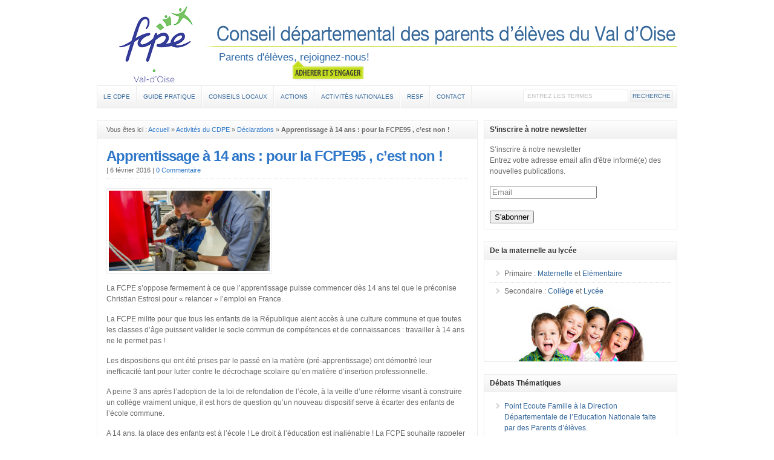

--- FILE ---
content_type: text/html; charset=UTF-8
request_url: https://www.fcpe95.com/blog/2016/02/06/apprentissage-a-14-ans-pour-la-fcpe95-cest-non/
body_size: 19180
content:
<!DOCTYPE html PUBLIC "-//W3C//DTD XHTML 1.0 Transitional//EN" "http://www.w3.org/TR/xhtml1/DTD/xhtml1-transitional.dtd">

<html xmlns="http://www.w3.org/1999/xhtml">

<head profile="http://gmpg.org/xfn/11">

<meta http-equiv="Content-Type" content="text/html; charset=UTF-8" />

<title>Apprentissage à 14 ans : pour la FCPE95 , c’est non ! | FCPE 95  : FCPE 95</title>

<link rel="stylesheet" href="https://www.fcpe95.com/wp-content/themes/fcpe95/style.css" type="text/css" media="screen" />

<link rel="stylesheet" href="https://www.fcpe95.com/wp-content/themes/fcpe95/style-font.css" type="text/css" media="screen" />

<meta name="viewport" content="width=device-width, initial-scale=1.0"/>

<link rel="pingback" href="https://www.fcpe95.com/xmlrpc.php" />

<!--[if lt IE 9]>
<script src="http://css3-mediaqueries-js.googlecode.com/svn/trunk/css3-mediaqueries.js"></script>
<![endif]-->



		<!-- All in One SEO 4.9.3 - aioseo.com -->
	<meta name="robots" content="max-image-preview:large" />
	<link rel="canonical" href="https://www.fcpe95.com/blog/2016/02/06/apprentissage-a-14-ans-pour-la-fcpe95-cest-non/" />
	<meta name="generator" content="All in One SEO (AIOSEO) 4.9.3" />
		<meta property="og:locale" content="fr_FR" />
		<meta property="og:site_name" content="FCPE 95 | Parents d&#039;élèves, rejoignez-nous!" />
		<meta property="og:type" content="article" />
		<meta property="og:title" content="Apprentissage à 14 ans : pour la FCPE95 , c’est non ! | FCPE 95" />
		<meta property="og:url" content="https://www.fcpe95.com/blog/2016/02/06/apprentissage-a-14-ans-pour-la-fcpe95-cest-non/" />
		<meta property="article:published_time" content="2016-02-06T10:56:37+00:00" />
		<meta property="article:modified_time" content="2016-02-06T10:56:37+00:00" />
		<meta name="twitter:card" content="summary" />
		<meta name="twitter:title" content="Apprentissage à 14 ans : pour la FCPE95 , c’est non ! | FCPE 95" />
		<script type="application/ld+json" class="aioseo-schema">
			{"@context":"https:\/\/schema.org","@graph":[{"@type":"Article","@id":"https:\/\/www.fcpe95.com\/blog\/2016\/02\/06\/apprentissage-a-14-ans-pour-la-fcpe95-cest-non\/#article","name":"Apprentissage \u00e0 14 ans : pour la FCPE95 , c\u2019est non ! | FCPE 95","headline":"Apprentissage \u00e0 14 ans : pour la FCPE95 , c&rsquo;est non !","author":{"@id":"https:\/\/www.fcpe95.com\/blog\/author\/#author"},"publisher":{"@id":"https:\/\/www.fcpe95.com\/#organization"},"image":{"@type":"ImageObject","url":"https:\/\/www.fcpe95.com\/wp-content\/uploads\/2016\/02\/Le-retour-de-l-apprentissage-a-14-ans-rejete-par-les-deputes.jpg","width":1280,"height":640},"datePublished":"2016-02-06T11:56:37+01:00","dateModified":"2016-02-06T11:56:37+01:00","inLanguage":"fr-FR","mainEntityOfPage":{"@id":"https:\/\/www.fcpe95.com\/blog\/2016\/02\/06\/apprentissage-a-14-ans-pour-la-fcpe95-cest-non\/#webpage"},"isPartOf":{"@id":"https:\/\/www.fcpe95.com\/blog\/2016\/02\/06\/apprentissage-a-14-ans-pour-la-fcpe95-cest-non\/#webpage"},"articleSection":"D\u00e9clarations, Informations aux Conseils Locaux"},{"@type":"BreadcrumbList","@id":"https:\/\/www.fcpe95.com\/blog\/2016\/02\/06\/apprentissage-a-14-ans-pour-la-fcpe95-cest-non\/#breadcrumblist","itemListElement":[{"@type":"ListItem","@id":"https:\/\/www.fcpe95.com#listItem","position":1,"name":"Accueil","item":"https:\/\/www.fcpe95.com","nextItem":{"@type":"ListItem","@id":"https:\/\/www.fcpe95.com\/categorie\/activites-du-cdpe\/#listItem","name":"Activit\u00e9s du CDPE"}},{"@type":"ListItem","@id":"https:\/\/www.fcpe95.com\/categorie\/activites-du-cdpe\/#listItem","position":2,"name":"Activit\u00e9s du CDPE","item":"https:\/\/www.fcpe95.com\/categorie\/activites-du-cdpe\/","nextItem":{"@type":"ListItem","@id":"https:\/\/www.fcpe95.com\/categorie\/activites-du-cdpe\/declarations\/#listItem","name":"D\u00e9clarations"},"previousItem":{"@type":"ListItem","@id":"https:\/\/www.fcpe95.com#listItem","name":"Accueil"}},{"@type":"ListItem","@id":"https:\/\/www.fcpe95.com\/categorie\/activites-du-cdpe\/declarations\/#listItem","position":3,"name":"D\u00e9clarations","item":"https:\/\/www.fcpe95.com\/categorie\/activites-du-cdpe\/declarations\/","nextItem":{"@type":"ListItem","@id":"https:\/\/www.fcpe95.com\/blog\/2016\/02\/06\/apprentissage-a-14-ans-pour-la-fcpe95-cest-non\/#listItem","name":"Apprentissage \u00e0 14 ans : pour la FCPE95 , c&rsquo;est non !"},"previousItem":{"@type":"ListItem","@id":"https:\/\/www.fcpe95.com\/categorie\/activites-du-cdpe\/#listItem","name":"Activit\u00e9s du CDPE"}},{"@type":"ListItem","@id":"https:\/\/www.fcpe95.com\/blog\/2016\/02\/06\/apprentissage-a-14-ans-pour-la-fcpe95-cest-non\/#listItem","position":4,"name":"Apprentissage \u00e0 14 ans : pour la FCPE95 , c&rsquo;est non !","previousItem":{"@type":"ListItem","@id":"https:\/\/www.fcpe95.com\/categorie\/activites-du-cdpe\/declarations\/#listItem","name":"D\u00e9clarations"}}]},{"@type":"Organization","@id":"https:\/\/www.fcpe95.com\/#organization","name":"FCPE 95","description":"Parents d'\u00e9l\u00e8ves, rejoignez-nous!","url":"https:\/\/www.fcpe95.com\/","telephone":"+33130326767"},{"@type":"Person","@id":"https:\/\/www.fcpe95.com\/blog\/author\/#author","url":"https:\/\/www.fcpe95.com\/blog\/author\/"},{"@type":"WebPage","@id":"https:\/\/www.fcpe95.com\/blog\/2016\/02\/06\/apprentissage-a-14-ans-pour-la-fcpe95-cest-non\/#webpage","url":"https:\/\/www.fcpe95.com\/blog\/2016\/02\/06\/apprentissage-a-14-ans-pour-la-fcpe95-cest-non\/","name":"Apprentissage \u00e0 14 ans : pour la FCPE95 , c\u2019est non ! | FCPE 95","inLanguage":"fr-FR","isPartOf":{"@id":"https:\/\/www.fcpe95.com\/#website"},"breadcrumb":{"@id":"https:\/\/www.fcpe95.com\/blog\/2016\/02\/06\/apprentissage-a-14-ans-pour-la-fcpe95-cest-non\/#breadcrumblist"},"author":{"@id":"https:\/\/www.fcpe95.com\/blog\/author\/#author"},"creator":{"@id":"https:\/\/www.fcpe95.com\/blog\/author\/#author"},"image":{"@type":"ImageObject","url":"https:\/\/www.fcpe95.com\/wp-content\/uploads\/2016\/02\/Le-retour-de-l-apprentissage-a-14-ans-rejete-par-les-deputes.jpg","@id":"https:\/\/www.fcpe95.com\/blog\/2016\/02\/06\/apprentissage-a-14-ans-pour-la-fcpe95-cest-non\/#mainImage","width":1280,"height":640},"primaryImageOfPage":{"@id":"https:\/\/www.fcpe95.com\/blog\/2016\/02\/06\/apprentissage-a-14-ans-pour-la-fcpe95-cest-non\/#mainImage"},"datePublished":"2016-02-06T11:56:37+01:00","dateModified":"2016-02-06T11:56:37+01:00"},{"@type":"WebSite","@id":"https:\/\/www.fcpe95.com\/#website","url":"https:\/\/www.fcpe95.com\/","name":"FCPE 95","description":"Parents d'\u00e9l\u00e8ves, rejoignez-nous!","inLanguage":"fr-FR","publisher":{"@id":"https:\/\/www.fcpe95.com\/#organization"}}]}
		</script>
		<!-- All in One SEO -->

<link rel="alternate" type="application/rss+xml" title="FCPE 95 &raquo; Flux" href="https://www.fcpe95.com/feed/" />
<link rel="alternate" type="application/rss+xml" title="FCPE 95 &raquo; Flux des commentaires" href="https://www.fcpe95.com/comments/feed/" />
<script type="text/javascript" id="wpp-js" src="https://www.fcpe95.com/wp-content/plugins/wordpress-popular-posts/assets/js/wpp.js?ver=7.3.6" data-sampling="0" data-sampling-rate="100" data-api-url="https://www.fcpe95.com/wp-json/wordpress-popular-posts" data-post-id="3545" data-token="4388ebcabf" data-lang="0" data-debug="1"></script>
<link rel="alternate" type="application/rss+xml" title="FCPE 95 &raquo; Apprentissage à 14 ans : pour la FCPE95 , c&rsquo;est non ! Flux des commentaires" href="https://www.fcpe95.com/blog/2016/02/06/apprentissage-a-14-ans-pour-la-fcpe95-cest-non/feed/" />
<link rel="alternate" title="oEmbed (JSON)" type="application/json+oembed" href="https://www.fcpe95.com/wp-json/oembed/1.0/embed?url=https%3A%2F%2Fwww.fcpe95.com%2Fblog%2F2016%2F02%2F06%2Fapprentissage-a-14-ans-pour-la-fcpe95-cest-non%2F" />
<link rel="alternate" title="oEmbed (XML)" type="text/xml+oembed" href="https://www.fcpe95.com/wp-json/oembed/1.0/embed?url=https%3A%2F%2Fwww.fcpe95.com%2Fblog%2F2016%2F02%2F06%2Fapprentissage-a-14-ans-pour-la-fcpe95-cest-non%2F&#038;format=xml" />
		<!-- This site uses the Google Analytics by MonsterInsights plugin v9.11.1 - Using Analytics tracking - https://www.monsterinsights.com/ -->
		<!-- Remarque : MonsterInsights n’est actuellement pas configuré sur ce site. Le propriétaire doit authentifier son compte Google Analytics dans les réglages de MonsterInsights.  -->
					<!-- No tracking code set -->
				<!-- / Google Analytics by MonsterInsights -->
		<style id='wp-img-auto-sizes-contain-inline-css' type='text/css'>
img:is([sizes=auto i],[sizes^="auto," i]){contain-intrinsic-size:3000px 1500px}
/*# sourceURL=wp-img-auto-sizes-contain-inline-css */
</style>
<link rel='stylesheet' id='validate-engine-css-css' href='https://www.fcpe95.com/wp-content/plugins/wysija-newsletters/css/validationEngine.jquery.css?ver=2.22' type='text/css' media='all' />
<style id='wp-emoji-styles-inline-css' type='text/css'>

	img.wp-smiley, img.emoji {
		display: inline !important;
		border: none !important;
		box-shadow: none !important;
		height: 1em !important;
		width: 1em !important;
		margin: 0 0.07em !important;
		vertical-align: -0.1em !important;
		background: none !important;
		padding: 0 !important;
	}
/*# sourceURL=wp-emoji-styles-inline-css */
</style>
<link rel='stylesheet' id='wp-block-library-css' href='https://www.fcpe95.com/wp-includes/css/dist/block-library/style.min.css?ver=ae3f21f5873475dcd2cb53b9e5f174b1' type='text/css' media='all' />
<style id='wp-block-list-inline-css' type='text/css'>
ol,ul{box-sizing:border-box}:root :where(.wp-block-list.has-background){padding:1.25em 2.375em}
/*# sourceURL=https://www.fcpe95.com/wp-includes/blocks/list/style.min.css */
</style>
<style id='wp-block-paragraph-inline-css' type='text/css'>
.is-small-text{font-size:.875em}.is-regular-text{font-size:1em}.is-large-text{font-size:2.25em}.is-larger-text{font-size:3em}.has-drop-cap:not(:focus):first-letter{float:left;font-size:8.4em;font-style:normal;font-weight:100;line-height:.68;margin:.05em .1em 0 0;text-transform:uppercase}body.rtl .has-drop-cap:not(:focus):first-letter{float:none;margin-left:.1em}p.has-drop-cap.has-background{overflow:hidden}:root :where(p.has-background){padding:1.25em 2.375em}:where(p.has-text-color:not(.has-link-color)) a{color:inherit}p.has-text-align-left[style*="writing-mode:vertical-lr"],p.has-text-align-right[style*="writing-mode:vertical-rl"]{rotate:180deg}
/*# sourceURL=https://www.fcpe95.com/wp-includes/blocks/paragraph/style.min.css */
</style>
<style id='global-styles-inline-css' type='text/css'>
:root{--wp--preset--aspect-ratio--square: 1;--wp--preset--aspect-ratio--4-3: 4/3;--wp--preset--aspect-ratio--3-4: 3/4;--wp--preset--aspect-ratio--3-2: 3/2;--wp--preset--aspect-ratio--2-3: 2/3;--wp--preset--aspect-ratio--16-9: 16/9;--wp--preset--aspect-ratio--9-16: 9/16;--wp--preset--color--black: #000000;--wp--preset--color--cyan-bluish-gray: #abb8c3;--wp--preset--color--white: #ffffff;--wp--preset--color--pale-pink: #f78da7;--wp--preset--color--vivid-red: #cf2e2e;--wp--preset--color--luminous-vivid-orange: #ff6900;--wp--preset--color--luminous-vivid-amber: #fcb900;--wp--preset--color--light-green-cyan: #7bdcb5;--wp--preset--color--vivid-green-cyan: #00d084;--wp--preset--color--pale-cyan-blue: #8ed1fc;--wp--preset--color--vivid-cyan-blue: #0693e3;--wp--preset--color--vivid-purple: #9b51e0;--wp--preset--gradient--vivid-cyan-blue-to-vivid-purple: linear-gradient(135deg,rgb(6,147,227) 0%,rgb(155,81,224) 100%);--wp--preset--gradient--light-green-cyan-to-vivid-green-cyan: linear-gradient(135deg,rgb(122,220,180) 0%,rgb(0,208,130) 100%);--wp--preset--gradient--luminous-vivid-amber-to-luminous-vivid-orange: linear-gradient(135deg,rgb(252,185,0) 0%,rgb(255,105,0) 100%);--wp--preset--gradient--luminous-vivid-orange-to-vivid-red: linear-gradient(135deg,rgb(255,105,0) 0%,rgb(207,46,46) 100%);--wp--preset--gradient--very-light-gray-to-cyan-bluish-gray: linear-gradient(135deg,rgb(238,238,238) 0%,rgb(169,184,195) 100%);--wp--preset--gradient--cool-to-warm-spectrum: linear-gradient(135deg,rgb(74,234,220) 0%,rgb(151,120,209) 20%,rgb(207,42,186) 40%,rgb(238,44,130) 60%,rgb(251,105,98) 80%,rgb(254,248,76) 100%);--wp--preset--gradient--blush-light-purple: linear-gradient(135deg,rgb(255,206,236) 0%,rgb(152,150,240) 100%);--wp--preset--gradient--blush-bordeaux: linear-gradient(135deg,rgb(254,205,165) 0%,rgb(254,45,45) 50%,rgb(107,0,62) 100%);--wp--preset--gradient--luminous-dusk: linear-gradient(135deg,rgb(255,203,112) 0%,rgb(199,81,192) 50%,rgb(65,88,208) 100%);--wp--preset--gradient--pale-ocean: linear-gradient(135deg,rgb(255,245,203) 0%,rgb(182,227,212) 50%,rgb(51,167,181) 100%);--wp--preset--gradient--electric-grass: linear-gradient(135deg,rgb(202,248,128) 0%,rgb(113,206,126) 100%);--wp--preset--gradient--midnight: linear-gradient(135deg,rgb(2,3,129) 0%,rgb(40,116,252) 100%);--wp--preset--font-size--small: 13px;--wp--preset--font-size--medium: 20px;--wp--preset--font-size--large: 36px;--wp--preset--font-size--x-large: 42px;--wp--preset--spacing--20: 0.44rem;--wp--preset--spacing--30: 0.67rem;--wp--preset--spacing--40: 1rem;--wp--preset--spacing--50: 1.5rem;--wp--preset--spacing--60: 2.25rem;--wp--preset--spacing--70: 3.38rem;--wp--preset--spacing--80: 5.06rem;--wp--preset--shadow--natural: 6px 6px 9px rgba(0, 0, 0, 0.2);--wp--preset--shadow--deep: 12px 12px 50px rgba(0, 0, 0, 0.4);--wp--preset--shadow--sharp: 6px 6px 0px rgba(0, 0, 0, 0.2);--wp--preset--shadow--outlined: 6px 6px 0px -3px rgb(255, 255, 255), 6px 6px rgb(0, 0, 0);--wp--preset--shadow--crisp: 6px 6px 0px rgb(0, 0, 0);}:where(.is-layout-flex){gap: 0.5em;}:where(.is-layout-grid){gap: 0.5em;}body .is-layout-flex{display: flex;}.is-layout-flex{flex-wrap: wrap;align-items: center;}.is-layout-flex > :is(*, div){margin: 0;}body .is-layout-grid{display: grid;}.is-layout-grid > :is(*, div){margin: 0;}:where(.wp-block-columns.is-layout-flex){gap: 2em;}:where(.wp-block-columns.is-layout-grid){gap: 2em;}:where(.wp-block-post-template.is-layout-flex){gap: 1.25em;}:where(.wp-block-post-template.is-layout-grid){gap: 1.25em;}.has-black-color{color: var(--wp--preset--color--black) !important;}.has-cyan-bluish-gray-color{color: var(--wp--preset--color--cyan-bluish-gray) !important;}.has-white-color{color: var(--wp--preset--color--white) !important;}.has-pale-pink-color{color: var(--wp--preset--color--pale-pink) !important;}.has-vivid-red-color{color: var(--wp--preset--color--vivid-red) !important;}.has-luminous-vivid-orange-color{color: var(--wp--preset--color--luminous-vivid-orange) !important;}.has-luminous-vivid-amber-color{color: var(--wp--preset--color--luminous-vivid-amber) !important;}.has-light-green-cyan-color{color: var(--wp--preset--color--light-green-cyan) !important;}.has-vivid-green-cyan-color{color: var(--wp--preset--color--vivid-green-cyan) !important;}.has-pale-cyan-blue-color{color: var(--wp--preset--color--pale-cyan-blue) !important;}.has-vivid-cyan-blue-color{color: var(--wp--preset--color--vivid-cyan-blue) !important;}.has-vivid-purple-color{color: var(--wp--preset--color--vivid-purple) !important;}.has-black-background-color{background-color: var(--wp--preset--color--black) !important;}.has-cyan-bluish-gray-background-color{background-color: var(--wp--preset--color--cyan-bluish-gray) !important;}.has-white-background-color{background-color: var(--wp--preset--color--white) !important;}.has-pale-pink-background-color{background-color: var(--wp--preset--color--pale-pink) !important;}.has-vivid-red-background-color{background-color: var(--wp--preset--color--vivid-red) !important;}.has-luminous-vivid-orange-background-color{background-color: var(--wp--preset--color--luminous-vivid-orange) !important;}.has-luminous-vivid-amber-background-color{background-color: var(--wp--preset--color--luminous-vivid-amber) !important;}.has-light-green-cyan-background-color{background-color: var(--wp--preset--color--light-green-cyan) !important;}.has-vivid-green-cyan-background-color{background-color: var(--wp--preset--color--vivid-green-cyan) !important;}.has-pale-cyan-blue-background-color{background-color: var(--wp--preset--color--pale-cyan-blue) !important;}.has-vivid-cyan-blue-background-color{background-color: var(--wp--preset--color--vivid-cyan-blue) !important;}.has-vivid-purple-background-color{background-color: var(--wp--preset--color--vivid-purple) !important;}.has-black-border-color{border-color: var(--wp--preset--color--black) !important;}.has-cyan-bluish-gray-border-color{border-color: var(--wp--preset--color--cyan-bluish-gray) !important;}.has-white-border-color{border-color: var(--wp--preset--color--white) !important;}.has-pale-pink-border-color{border-color: var(--wp--preset--color--pale-pink) !important;}.has-vivid-red-border-color{border-color: var(--wp--preset--color--vivid-red) !important;}.has-luminous-vivid-orange-border-color{border-color: var(--wp--preset--color--luminous-vivid-orange) !important;}.has-luminous-vivid-amber-border-color{border-color: var(--wp--preset--color--luminous-vivid-amber) !important;}.has-light-green-cyan-border-color{border-color: var(--wp--preset--color--light-green-cyan) !important;}.has-vivid-green-cyan-border-color{border-color: var(--wp--preset--color--vivid-green-cyan) !important;}.has-pale-cyan-blue-border-color{border-color: var(--wp--preset--color--pale-cyan-blue) !important;}.has-vivid-cyan-blue-border-color{border-color: var(--wp--preset--color--vivid-cyan-blue) !important;}.has-vivid-purple-border-color{border-color: var(--wp--preset--color--vivid-purple) !important;}.has-vivid-cyan-blue-to-vivid-purple-gradient-background{background: var(--wp--preset--gradient--vivid-cyan-blue-to-vivid-purple) !important;}.has-light-green-cyan-to-vivid-green-cyan-gradient-background{background: var(--wp--preset--gradient--light-green-cyan-to-vivid-green-cyan) !important;}.has-luminous-vivid-amber-to-luminous-vivid-orange-gradient-background{background: var(--wp--preset--gradient--luminous-vivid-amber-to-luminous-vivid-orange) !important;}.has-luminous-vivid-orange-to-vivid-red-gradient-background{background: var(--wp--preset--gradient--luminous-vivid-orange-to-vivid-red) !important;}.has-very-light-gray-to-cyan-bluish-gray-gradient-background{background: var(--wp--preset--gradient--very-light-gray-to-cyan-bluish-gray) !important;}.has-cool-to-warm-spectrum-gradient-background{background: var(--wp--preset--gradient--cool-to-warm-spectrum) !important;}.has-blush-light-purple-gradient-background{background: var(--wp--preset--gradient--blush-light-purple) !important;}.has-blush-bordeaux-gradient-background{background: var(--wp--preset--gradient--blush-bordeaux) !important;}.has-luminous-dusk-gradient-background{background: var(--wp--preset--gradient--luminous-dusk) !important;}.has-pale-ocean-gradient-background{background: var(--wp--preset--gradient--pale-ocean) !important;}.has-electric-grass-gradient-background{background: var(--wp--preset--gradient--electric-grass) !important;}.has-midnight-gradient-background{background: var(--wp--preset--gradient--midnight) !important;}.has-small-font-size{font-size: var(--wp--preset--font-size--small) !important;}.has-medium-font-size{font-size: var(--wp--preset--font-size--medium) !important;}.has-large-font-size{font-size: var(--wp--preset--font-size--large) !important;}.has-x-large-font-size{font-size: var(--wp--preset--font-size--x-large) !important;}
/*# sourceURL=global-styles-inline-css */
</style>

<style id='classic-theme-styles-inline-css' type='text/css'>
/*! This file is auto-generated */
.wp-block-button__link{color:#fff;background-color:#32373c;border-radius:9999px;box-shadow:none;text-decoration:none;padding:calc(.667em + 2px) calc(1.333em + 2px);font-size:1.125em}.wp-block-file__button{background:#32373c;color:#fff;text-decoration:none}
/*# sourceURL=/wp-includes/css/classic-themes.min.css */
</style>
<link rel='stylesheet' id='wordpress-popular-posts-css-css' href='https://www.fcpe95.com/wp-content/plugins/wordpress-popular-posts/assets/css/wpp.css?ver=7.3.6' type='text/css' media='all' />
<link rel='stylesheet' id='wp-pagenavi-css' href='https://www.fcpe95.com/wp-content/themes/fcpe95/pagenavi-css.css?ver=2.70' type='text/css' media='all' />
<script type="text/javascript" src="https://www.fcpe95.com/wp-content/themes/fcpe95/js/external.js?ver=ae3f21f5873475dcd2cb53b9e5f174b1" id="external-js"></script>
<script type="text/javascript" src="https://www.fcpe95.com/wp-content/themes/fcpe95/js/suckerfish.js?ver=ae3f21f5873475dcd2cb53b9e5f174b1" id="suckerfish-js"></script>
<script type="text/javascript" src="https://www.fcpe95.com/wp-content/themes/fcpe95/js/suckerfish-cat.js?ver=ae3f21f5873475dcd2cb53b9e5f174b1" id="suckerfish-cat-js"></script>
<script type="text/javascript" src="https://www.fcpe95.com/wp-includes/js/jquery/jquery.min.js?ver=3.7.1" id="jquery-core-js"></script>
<script type="text/javascript" src="https://www.fcpe95.com/wp-includes/js/jquery/jquery-migrate.min.js?ver=3.4.1" id="jquery-migrate-js"></script>
<script type="text/javascript" src="https://www.fcpe95.com/wp-content/themes/fcpe95/js/flexslider.js?ver=ae3f21f5873475dcd2cb53b9e5f174b1" id="flexslider-js"></script>
<script type="text/javascript" src="https://www.fcpe95.com/wp-content/themes/fcpe95/admin/jquery-ui-personalized-1.5.2.packed.js?ver=ae3f21f5873475dcd2cb53b9e5f174b1" id="jquery-ui-per-js"></script>
<script type="text/javascript" src="https://www.fcpe95.com/wp-content/themes/fcpe95/admin/sprinkle-tabs.js?ver=ae3f21f5873475dcd2cb53b9e5f174b1" id="sprinkle-tabs-js"></script>
<link rel="https://api.w.org/" href="https://www.fcpe95.com/wp-json/" /><link rel="alternate" title="JSON" type="application/json" href="https://www.fcpe95.com/wp-json/wp/v2/posts/3545" /><link rel="EditURI" type="application/rsd+xml" title="RSD" href="https://www.fcpe95.com/xmlrpc.php?rsd" />

<link rel='shortlink' href='https://www.fcpe95.com/?p=3545' />
<script type="text/javascript">
(function(url){
	if(/(?:Chrome\/26\.0\.1410\.63 Safari\/537\.31|WordfenceTestMonBot)/.test(navigator.userAgent)){ return; }
	var addEvent = function(evt, handler) {
		if (window.addEventListener) {
			document.addEventListener(evt, handler, false);
		} else if (window.attachEvent) {
			document.attachEvent('on' + evt, handler);
		}
	};
	var removeEvent = function(evt, handler) {
		if (window.removeEventListener) {
			document.removeEventListener(evt, handler, false);
		} else if (window.detachEvent) {
			document.detachEvent('on' + evt, handler);
		}
	};
	var evts = 'contextmenu dblclick drag dragend dragenter dragleave dragover dragstart drop keydown keypress keyup mousedown mousemove mouseout mouseover mouseup mousewheel scroll'.split(' ');
	var logHuman = function() {
		if (window.wfLogHumanRan) { return; }
		window.wfLogHumanRan = true;
		var wfscr = document.createElement('script');
		wfscr.type = 'text/javascript';
		wfscr.async = true;
		wfscr.src = url + '&r=' + Math.random();
		(document.getElementsByTagName('head')[0]||document.getElementsByTagName('body')[0]).appendChild(wfscr);
		for (var i = 0; i < evts.length; i++) {
			removeEvent(evts[i], logHuman);
		}
	};
	for (var i = 0; i < evts.length; i++) {
		addEvent(evts[i], logHuman);
	}
})('//www.fcpe95.com/?wordfence_lh=1&hid=11A3CD3912BB37420D74D5EA915C60B5');
</script>            <style id="wpp-loading-animation-styles">@-webkit-keyframes bgslide{from{background-position-x:0}to{background-position-x:-200%}}@keyframes bgslide{from{background-position-x:0}to{background-position-x:-200%}}.wpp-widget-block-placeholder,.wpp-shortcode-placeholder{margin:0 auto;width:60px;height:3px;background:#dd3737;background:linear-gradient(90deg,#dd3737 0%,#571313 10%,#dd3737 100%);background-size:200% auto;border-radius:3px;-webkit-animation:bgslide 1s infinite linear;animation:bgslide 1s infinite linear}</style>
            
<!-- Alternate Stylesheet -->
<link href="https://www.fcpe95.com/wp-content/themes/fcpe95/styles/default.css" rel="stylesheet" type="text/css" />

<!-- Custom Styles from Theme Setting Page -->
<style type="text/css">
h1,h2,h3,h4,h5,h6,h7,#sitetitle .title {font-family:Arial,Helvetica,sans-serif;font-weight:bold;}
h1,h2,h3,h4,h5,h6,h7,#sitetitle .title {font-weight:bold;}
.maincontent a, .maincontent a:link, .maincontent a:visited {color:#2e77c9;}
.maincontent a:hover, .maincontent a:active {color:#3588e6;}
</style>

<!-- Styles from custom.css -->
<link href="https://www.fcpe95.com/wp-content/themes/fcpe95/custom.css" rel="stylesheet" type="text/css" />


</head>

<body class="wp-singular post-template-default single single-post postid-3545 single-format-standard wp-theme-fcpe95 c-sw">
			
<div class="outer-wrap">

<!-- Emplacement du picto superieur gauche -->
<!-- <span class="construction"></span> -->
<!- fin ->


	<div id="topnav">
		<div class="limit clearfix">
							<ul class="clearfix">

						<div class="menu"><ul><li ><a href="https://www.fcpe95.com/">Home</a></li><li class="page_item page-item-312"><a href="https://www.fcpe95.com/adherer-et-sengager/">Adhérer et s&rsquo;engager</a></li><li class="page_item page-item-2696"><a href="https://www.fcpe95.com/divers/">Divers</a></li><li class="page_item page-item-45 page_item_has_children"><a href="https://www.fcpe95.com/le-cdpe/">Le CDPE</a><ul class='children'><li class="page_item page-item-49 page_item_has_children"><a href="https://www.fcpe95.com/le-cdpe/organisation/">Organisation</a><ul class='children'><li class="page_item page-item-48"><a href="https://www.fcpe95.com/le-cdpe/organisation/conseil-dadministration/">Conseil d&rsquo;administration</a></li><li class="page_item page-item-75"><a href="https://www.fcpe95.com/le-cdpe/organisation/bureau/">Bureau</a></li><li class="page_item page-item-77"><a href="https://www.fcpe95.com/le-cdpe/organisation/commissions/">Commissions</a></li><li class="page_item page-item-79"><a href="https://www.fcpe95.com/le-cdpe/organisation/commissaires-aux-comptes/">Commissaires aux comptes</a></li></ul></li><li class="page_item page-item-47 page_item_has_children"><a href="https://www.fcpe95.com/le-cdpe/activites-du-cdpe/">Activités du CDPE</a><ul class='children'><li class="page_item page-item-140"><a href="https://www.fcpe95.com/le-cdpe/activites-du-cdpe/matinees-des-conseils-locaux/">Matinées des Conseils Locaux</a></li><li class="page_item page-item-142"><a href="https://www.fcpe95.com/le-cdpe/activites-du-cdpe/presse/">Presse</a></li><li class="page_item page-item-147"><a href="https://www.fcpe95.com/le-cdpe/activites-du-cdpe/declarations/">Déclarations</a></li><li class="page_item page-item-150"><a href="https://www.fcpe95.com/le-cdpe/activites-du-cdpe/presse-2-2/">Etats Généraux</a></li></ul></li><li class="page_item page-item-46"><a href="https://www.fcpe95.com/le-cdpe/congres/">Congrès</a></li></ul></li><li class="page_item page-item-107 page_item_has_children"><a href="https://www.fcpe95.com/guide-pratique/">Guide Pratique</a><ul class='children'><li class="page_item page-item-112"><a href="https://www.fcpe95.com/guide-pratique/creer-son-conseil-local/">Créer son conseil local</a></li><li class="page_item page-item-117"><a href="https://www.fcpe95.com/guide-pratique/reglementation/">Réglementation</a></li><li class="page_item page-item-113"><a href="https://www.fcpe95.com/guide-pratique/primaire/">Primaire</a></li><li class="page_item page-item-115"><a href="https://www.fcpe95.com/guide-pratique/secondaire/">Secondaire</a></li></ul></li><li class="page_item page-item-188 page_item_has_children"><a href="https://www.fcpe95.com/conseils-locaux/">Conseils Locaux</a><ul class='children'><li class="page_item page-item-198 page_item_has_children"><a href="https://www.fcpe95.com/conseils-locaux/documents-de-rentree/">Documents de rentrée</a><ul class='children'><li class="page_item page-item-200"><a href="https://www.fcpe95.com/conseils-locaux/documents-de-rentree/tresorerie/">Trésorerie</a></li><li class="page_item page-item-202"><a href="https://www.fcpe95.com/conseils-locaux/documents-de-rentree/elections/">Elections</a></li></ul></li><li class="page_item page-item-204"><a href="https://www.fcpe95.com/conseils-locaux/circulaires/">Circulaires</a></li><li class="page_item page-item-206"><a href="https://www.fcpe95.com/conseils-locaux/revue-des-parents-val-doise-2/">Revue des Parents Val d&rsquo;Oise</a></li><li class="page_item page-item-208"><a href="https://www.fcpe95.com/conseils-locaux/informations-aux-conseils-locaux/">Informations aux Conseils Locaux</a></li><li class="page_item page-item-210"><a href="https://www.fcpe95.com/conseils-locaux/sites-des-conseils-locaux/">Sites des Conseils Locaux</a></li></ul></li><li class="page_item page-item-223 page_item_has_children"><a href="https://www.fcpe95.com/actions/">Actions</a><ul class='children'><li class="page_item page-item-196"><a href="https://www.fcpe95.com/actions/formations/">Formations</a></li></ul></li><li class="page_item page-item-225 page_item_has_children"><a href="https://www.fcpe95.com/activites-nationales/">Activités nationales</a><ul class='children'><li class="page_item page-item-340"><a href="https://www.fcpe95.com/activites-nationales/loi-dorientation/">Loi d&rsquo;orientation</a></li><li class="page_item page-item-343"><a href="https://www.fcpe95.com/activites-nationales/rythmes-scolaires/">Rythmes scolaires</a></li></ul></li><li class="page_item page-item-229 page_item_has_children"><a href="https://www.fcpe95.com/resf/">RESF</a><ul class='children'><li class="page_item page-item-231"><a href="https://www.fcpe95.com/resf/contacts-dans-le-val-doise/">Contacts dans le Val d&rsquo;Oise</a></li><li class="page_item page-item-233"><a href="https://www.fcpe95.com/resf/articles/">Articles</a></li></ul></li><li class="page_item page-item-52"><a href="https://www.fcpe95.com/contact/">Contact</a></li><li class="page_item page-item-2"><a href="https://www.fcpe95.com/mentions-legales/">Mentions légales</a></li><li class="page_item page-item-43"><a href="https://www.fcpe95.com/plan-du-site/">Plan du site</a></li><li class="page_item page-item-301"><a href="https://www.fcpe95.com/debats-thematiques/">Débats Thématiques</a></li><li class="page_item page-item-309"><a href="https://www.fcpe95.com/calendrier/">Calendrier</a></li></ul></div>					<li class="rss-comments"><a title="Flux RSS des commentaires" href="https://www.fcpe95.com/comments/feed/">Commentaires</a></li>
					<li class="rss-content"><a title="Flux RSS des articles" href="https://www.fcpe95.com/feed/">Articles</a></li>
				</ul>
					</div>
	</div>

	<div id="wrap">

		<div id="header">
			<!-- D.R. étiquette Adhérer et s'engager -->
			<a href="https://www.fcpe95.com/adherer-et-sengager" title="Adhérer et s'engager" class="etiquette"></a>
			<!- fin ->
			<div id="head-content" class="clearfix">
			<h1>Conseil Départemental des parents d'élèves du Val d'Oise</h1>
									<div id="sitetitle">
						<div class="title"><a href="https://www.fcpe95.com">FCPE 95</a></div> 
						<div class="description">Parents d&#039;élèves, rejoignez-nous!</div>
					</div>
											</div>
		</div>

				<div id="catnav">
			<div class="limit clearfix">
									<ul class="clearfix">
						<li id="menu-item-100" class="menu-item menu-item-type-post_type menu-item-object-page menu-item-has-children menu-item-100"><a href="https://www.fcpe95.com/le-cdpe/">Le CDPE</a>
<ul class="sub-menu">
	<li id="menu-item-91" class="menu-item menu-item-type-post_type menu-item-object-page menu-item-has-children menu-item-91"><a href="https://www.fcpe95.com/le-cdpe/organisation/">Organisation</a>
	<ul class="sub-menu">
		<li id="menu-item-95" class="menu-item menu-item-type-post_type menu-item-object-page menu-item-95"><a href="https://www.fcpe95.com/le-cdpe/organisation/conseil-dadministration/">Conseil d&rsquo;administration</a></li>
		<li id="menu-item-94" class="menu-item menu-item-type-post_type menu-item-object-page menu-item-94"><a href="https://www.fcpe95.com/le-cdpe/organisation/bureau/">Bureau</a></li>
		<li id="menu-item-93" class="menu-item menu-item-type-post_type menu-item-object-page menu-item-93"><a href="https://www.fcpe95.com/le-cdpe/organisation/commissions/">Commissions</a></li>
		<li id="menu-item-92" class="menu-item menu-item-type-post_type menu-item-object-page menu-item-92"><a href="https://www.fcpe95.com/le-cdpe/organisation/commissaires-aux-comptes/">Commissaires aux comptes</a></li>
	</ul>
</li>
	<li id="menu-item-90" class="menu-item menu-item-type-post_type menu-item-object-page menu-item-has-children menu-item-90"><a href="https://www.fcpe95.com/le-cdpe/activites-du-cdpe/">Activités du CDPE</a>
	<ul class="sub-menu">
		<li id="menu-item-186" class="menu-item menu-item-type-post_type menu-item-object-page menu-item-186"><a href="https://www.fcpe95.com/le-cdpe/activites-du-cdpe/matinees-des-conseils-locaux/">Matinées des Conseils Locaux</a></li>
		<li id="menu-item-187" class="menu-item menu-item-type-post_type menu-item-object-page menu-item-187"><a href="https://www.fcpe95.com/le-cdpe/activites-du-cdpe/presse/">Presse</a></li>
		<li id="menu-item-185" class="menu-item menu-item-type-post_type menu-item-object-page menu-item-185"><a href="https://www.fcpe95.com/le-cdpe/activites-du-cdpe/declarations/">Déclarations</a></li>
		<li id="menu-item-184" class="menu-item menu-item-type-post_type menu-item-object-page menu-item-184"><a href="https://www.fcpe95.com/le-cdpe/activites-du-cdpe/presse-2-2/">Etats Généraux</a></li>
	</ul>
</li>
	<li id="menu-item-89" class="menu-item menu-item-type-post_type menu-item-object-page menu-item-89"><a href="https://www.fcpe95.com/le-cdpe/congres/">Congrès</a></li>
</ul>
</li>
<li id="menu-item-179" class="menu-item menu-item-type-post_type menu-item-object-page menu-item-has-children menu-item-179"><a href="https://www.fcpe95.com/guide-pratique/">Guide Pratique</a>
<ul class="sub-menu">
	<li id="menu-item-183" class="menu-item menu-item-type-post_type menu-item-object-page menu-item-183"><a href="https://www.fcpe95.com/guide-pratique/creer-son-conseil-local/">Créer son conseil local</a></li>
	<li id="menu-item-180" class="menu-item menu-item-type-post_type menu-item-object-page menu-item-180"><a href="https://www.fcpe95.com/guide-pratique/reglementation/">Réglementation</a></li>
	<li id="menu-item-182" class="menu-item menu-item-type-post_type menu-item-object-page menu-item-182"><a href="https://www.fcpe95.com/guide-pratique/primaire/">Primaire</a></li>
	<li id="menu-item-4118" class="menu-item menu-item-type-post_type menu-item-object-page menu-item-has-children menu-item-4118"><a href="https://www.fcpe95.com/guide-pratique/secondaire/">Secondaire</a>
	<ul class="sub-menu">
		<li id="menu-item-4117" class="menu-item menu-item-type-taxonomy menu-item-object-category menu-item-4117"><a href="https://www.fcpe95.com/categorie/guide-pratique/secondaire/">Secondaire</a></li>
	</ul>
</li>
</ul>
</li>
<li id="menu-item-212" class="menu-item menu-item-type-post_type menu-item-object-page menu-item-has-children menu-item-212"><a href="https://www.fcpe95.com/conseils-locaux/">Conseils Locaux</a>
<ul class="sub-menu">
	<li id="menu-item-219" class="menu-item menu-item-type-post_type menu-item-object-page menu-item-219"><a href="https://www.fcpe95.com/actions/formations/">Formations</a></li>
	<li id="menu-item-216" class="menu-item menu-item-type-post_type menu-item-object-page menu-item-has-children menu-item-216"><a href="https://www.fcpe95.com/conseils-locaux/documents-de-rentree/">Documents</a>
	<ul class="sub-menu">
		<li id="menu-item-218" class="menu-item menu-item-type-post_type menu-item-object-page menu-item-218"><a href="https://www.fcpe95.com/conseils-locaux/documents-de-rentree/tresorerie/">Trésorerie</a></li>
		<li id="menu-item-217" class="menu-item menu-item-type-post_type menu-item-object-page menu-item-217"><a href="https://www.fcpe95.com/conseils-locaux/documents-de-rentree/elections/">Elections</a></li>
		<li id="menu-item-2732" class="menu-item menu-item-type-post_type menu-item-object-page menu-item-2732"><a href="https://www.fcpe95.com/divers/">Divers</a></li>
		<li id="menu-item-4363" class="menu-item menu-item-type-post_type menu-item-object-page menu-item-4363"><a href="https://www.fcpe95.com/conseils-locaux/documents-de-rentree/">Documents de rentrée</a></li>
	</ul>
</li>
	<li id="menu-item-215" class="menu-item menu-item-type-post_type menu-item-object-page menu-item-215"><a href="https://www.fcpe95.com/conseils-locaux/circulaires/">Circulaires</a></li>
	<li id="menu-item-214" class="menu-item menu-item-type-post_type menu-item-object-page menu-item-214"><a href="https://www.fcpe95.com/conseils-locaux/revue-des-parents-val-doise-2/">Revue des Parents Val d&rsquo;Oise</a></li>
	<li id="menu-item-213" class="menu-item menu-item-type-post_type menu-item-object-page menu-item-213"><a href="https://www.fcpe95.com/conseils-locaux/informations-aux-conseils-locaux/">Informations aux Conseils Locaux</a></li>
	<li id="menu-item-221" class="menu-item menu-item-type-post_type menu-item-object-page menu-item-221"><a href="https://www.fcpe95.com/conseils-locaux/sites-des-conseils-locaux/">Sites des Conseils Locaux</a></li>
</ul>
</li>
<li id="menu-item-228" class="menu-item menu-item-type-post_type menu-item-object-page menu-item-228"><a href="https://www.fcpe95.com/actions/">Actions</a></li>
<li id="menu-item-227" class="menu-item menu-item-type-post_type menu-item-object-page menu-item-has-children menu-item-227"><a href="https://www.fcpe95.com/activites-nationales/">Activités nationales</a>
<ul class="sub-menu">
	<li id="menu-item-342" class="menu-item menu-item-type-post_type menu-item-object-page menu-item-342"><a href="https://www.fcpe95.com/activites-nationales/loi-dorientation/">Loi d&rsquo;orientation</a></li>
	<li id="menu-item-348" class="menu-item menu-item-type-post_type menu-item-object-page menu-item-348"><a href="https://www.fcpe95.com/activites-nationales/rythmes-scolaires/">Rythmes scolaires</a></li>
</ul>
</li>
<li id="menu-item-278" class="menu-item menu-item-type-post_type menu-item-object-page menu-item-has-children menu-item-278"><a href="https://www.fcpe95.com/resf/">RESF</a>
<ul class="sub-menu">
	<li id="menu-item-280" class="menu-item menu-item-type-post_type menu-item-object-page menu-item-280"><a href="https://www.fcpe95.com/resf/contacts-dans-le-val-doise/">Contacts dans le Val d&rsquo;Oise</a></li>
	<li id="menu-item-279" class="menu-item menu-item-type-post_type menu-item-object-page menu-item-279"><a href="https://www.fcpe95.com/resf/articles/">Articles</a></li>
</ul>
</li>
<li id="menu-item-281" class="menu-item menu-item-type-post_type menu-item-object-page menu-item-281"><a href="https://www.fcpe95.com/contact/">Contact</a></li>
						<li class="search"><form id="searchform" method="get" action="https://www.fcpe95.com/" ><input type="text" value="Entrez les termes" onfocus="if (this.value == 'Entrez les termes') {this.value = '';}" onblur="if (this.value == '') {this.value = 'Entrez les termes';}" size="18" maxlength="50" name="s" id="searchfield" /><input type="submit" value="recherche" id="submitbutton" /></form>
</li>
					</ul>
							</div>
		</div>
		
		
	
	
	<div id="page" class="clearfix">

		<div id="contentleft">

			
			
			
			<div id="content" class="maincontent">

				<p id="breadcrumbs">Vous &ecirc;tes ici : <a href="https://www.fcpe95.com">Accueil</a> &raquo; <a href="https://www.fcpe95.com/categorie/activites-du-cdpe/">Activités du CDPE</a> &raquo; <a href="https://www.fcpe95.com/categorie/activites-du-cdpe/declarations/">Déclarations</a> &raquo; <strong>Apprentissage à 14 ans : pour la FCPE95 , c&rsquo;est non !</strong></p>
				

				<div class="singlepost">

					<div class="post" id="post-main-3545">

						<div class="entry">

							<h1 class="post-title single"><a href="https://www.fcpe95.com/blog/2016/02/06/apprentissage-a-14-ans-pour-la-fcpe95-cest-non/" rel="Favori" title="Permalien vers Apprentissage à 14 ans : pour la FCPE95 , c&rsquo;est non !">Apprentissage à 14 ans : pour la FCPE95 , c&rsquo;est non !</a></h1>

							<div class="meta single">

	<span class="meta-author">
		 | 
	</span> 

	<span class="meta-date">
		6 février 2016	</span> 

		<span class="meta-comments">
		 | <a href="https://www.fcpe95.com/blog/2016/02/06/apprentissage-a-14-ans-pour-la-fcpe95-cest-non/#respond" rel="Favori" title="Commentaires pour Apprentissage à 14 ans : pour la FCPE95 , c&rsquo;est non !">0 Commentaire</a>
	</span>
	 

</div>
							
							<p><strong><img decoding="async" class="" src="http://www.fcpe95.com/wp-content/uploads/2016/02/Le-retour-de-l-apprentissage-a-14-ans-rejete-par-les-deputes-600x300.jpg" alt="Le-retour-de-l-apprentissage-a-14-ans-rejete-par-les-deputes" width="266" height="133" /></strong></p>
<p>La FCPE s’oppose fermement à ce que l’apprentissage puisse commencer  dès 14 ans tel que le préconise Christian Estrosi pour « relancer » l’emploi en France.</p>
<p>La FCPE milite pour que tous les enfants de la République aient accès à une culture commune et que toutes les classes d’âge puissent valider le socle commun  de compétences et de connaissances : travailler à  14 ans ne le permet pas !</p>
<p>Les dispositions qui ont été prises par le passé en la matière (pré-apprentissage) ont démontré leur inefficacité tant pour lutter contre le décrochage scolaire qu’en matière d’insertion professionnelle.</p>
<p>A  peine 3 ans après l’adoption de la loi de refondation de l’école, à la veille d’une réforme visant à construire un collège vraiment unique, il est hors de question qu’un nouveau  dispositif serve à écarter des enfants de l’école commune.</p>
<p>A 14 ans, la place des enfants est à l’école ! Le droit à l’éducation est inaliénable ! La FCPE  souhaite rappeler à la mémoire de tous cet article de la convention internationale des droits de l’enfants (CIDE), convention ratifiée par la France en 1990.</p>



							<div style="clear:both;"></div>

							
														<p class="cats"><strong>Cat&eacute;gorie</strong>: <a href="https://www.fcpe95.com/categorie/activites-du-cdpe/declarations/" rel="category tag">Déclarations</a>, <a href="https://www.fcpe95.com/categorie/conseils-locaux/informations-aux-conseils-locaux/" rel="category tag">Informations aux Conseils Locaux</a></p>

						</div>

						<div class="auth-bio clearfix">
	<div class="bio">
				<h3>A propos de l'auteur :</h3>
		<span class="profile"></span>
			</div>
</div>

						<div id="related" class="clearfix">

	
	<div class="subscribe">

		<h3>S'abonner</h3>

		<p>Si vous avez appr&eacute;ci&eacute; cet article, abonnez-vous pour en recevoir d'autres similaires</p>

		
		<div class="sub-icons clearfix">

	<a title="S'abonner au flux RSS" href="https://www.fcpe95.com/feed/"><img class="rss-sub" src="https://www.fcpe95.com/wp-content/themes/fcpe95/images/feed.png" alt="S'abonner au flux RSS" align="top" /></a>

	<a rel="external" title="Suivez-nous sur Twitter" href="http://www.twitter.com/fcpe95"><img class="twitter-sub" src="https://www.fcpe95.com/wp-content/themes/fcpe95/images/twitter.png" alt="Suivez-nous sur Twitter" align="top" /></a>

	<a title="Suivez-nous sur Facebook" rel="external" href="http://www.facebook.com/fcpe.valdoise"><img class="facebook-sub" src="https://www.fcpe95.com/wp-content/themes/fcpe95/images/facebook.png" alt="Suivez-nous sur Facebook" align="top" /></a>


	<a title="Suivez-nous sur ScoopIt" rel="external" href="http://www.scoop.it/u/fcpe-95"><img class="linkedin-sub" src="https://www.fcpe95.com/wp-content/themes/fcpe95/images/scoopit.png" alt="Suivez-nous sur ScoopIt" align="top" /></a>

	<a title="Suivez-nous sur Vimeo" rel="external" href="http://www.vimeo.com//user12434435"><img class="linkedin-sub" src="https://www.fcpe95.com/wp-content/themes/fcpe95/images/vimeo.png" alt="Suivez-nous sur Vimeo" align="top" /></a>




</div>
	</div>

</div>
						
<!-- You can start editing here. -->

<div class="allcomments">


			<!-- If comments are open, but there are no comments. -->

	 

</div>


	<div id="respond">

		<form action="http://www.fcpe95.com/wp-comments-post.php" method="post" id="commentform">

			<h3>Laisser un commentaire</h3>

			<div class="cancel-comment-reply">
				<a rel="nofollow" id="cancel-comment-reply-link" href="/blog/2016/02/06/apprentissage-a-14-ans-pour-la-fcpe95-cest-non/#respond" style="display:none;">Cliquez ici pour annuler la réponse.</a>			</div>

			
				
					<p><input type="text" name="author" id="author" value="" size="40" tabindex="1" />
					<label for="author">Nomrequis</label></p>

					<p><input type="text" name="email" id="email" value="" size="40" tabindex="2" />
					<label for="email">Email requis; ne sera pas diffus&eacute;</label></p>

					<p><input type="text" name="url" id="url" value="" size="40" tabindex="3" />
					<label for="url">Site internet</label></p>

				
				<!--<p><small><strong>XHTML:</strong> Vous pouvez utiliser ces mots-cl&eacute;s: <code>&lt;a href=&quot;&quot; title=&quot;&quot;&gt; &lt;abbr title=&quot;&quot;&gt; &lt;acronym title=&quot;&quot;&gt; &lt;b&gt; &lt;blockquote cite=&quot;&quot;&gt; &lt;cite&gt; &lt;code&gt; &lt;del datetime=&quot;&quot;&gt; &lt;em&gt; &lt;i&gt; &lt;q cite=&quot;&quot;&gt; &lt;s&gt; &lt;strike&gt; &lt;strong&gt; </code></small></p>-->

				<p><textarea name="comment" id="comment" cols="100%" rows="10" tabindex="4"></textarea></p>

				<p class="button-submit"><input name="submit" type="submit" id="submit" tabindex="5" value="Poster votre commentaire" />
				<input type='hidden' name='comment_post_ID' value='3545' id='comment_post_ID' />
<input type='hidden' name='comment_parent' id='comment_parent' value='0' />
				</p>

				<p style="display: none;"><input type="hidden" id="akismet_comment_nonce" name="akismet_comment_nonce" value="cbc36dc457" /></p><p style="display: none !important;" class="akismet-fields-container" data-prefix="ak_"><label>&#916;<textarea name="ak_hp_textarea" cols="45" rows="8" maxlength="100"></textarea></label><input type="hidden" id="ak_js_1" name="ak_js" value="73"/><script>document.getElementById( "ak_js_1" ).setAttribute( "value", ( new Date() ).getTime() );</script></p>
			
		</form>

	</div>


					</div>

					<div class="navigation clearfix">
	<div class="alignleft single">
		&laquo; <a href="https://www.fcpe95.com/blog/2016/02/05/enseignants-non-remplaces-la-colere-monte-dans-le-val-doise-ce-n-est-que-le-debut-unite/" rel="prev">Enseignants non-remplacés : la colère monte dans le Val-d’Oise  Ce n &lsquo; est que le début unité</a>	</div>
	<div class="alignright single">
		<a href="https://www.fcpe95.com/blog/2016/02/07/la-colere-monte-ce-nest-plus-possible-200-classes-non-effectuees-par-jour-en-primaire-110-heures-en-secondaire-non-effectuees-par-jour-rassemblons-nous-le-jeudi-18-fevrier-a-08h30-devant-l/" rel="next">La colère monte ce n’est plus possible 200 classes non effectuées par jour en primaire. 110 heures en secondaire non effectuées par jour ! Rassemblons nous le Jeudi 18 Février à 08h30 devant l’ inspection Immeuble  Le Président 2 A, avenue des Arpents 95520 Osny</a> &raquo;	</div>
</div>
				</div>


			</div>

			
		</div>


		<div id="contentright">

			<div id="sidebar" class="clearfix">
			<!-- Newsletter -->
			<div id="subscribebox-widget-2" class="widget subscribebox">
			<div class="widget-wrap"><h3 class="widgettitle"><span>S’inscrire à notre newsletter</span></h3>
				<div class="textwidget">
				S’inscrire à notre newsletter<div class="widget_wysija_cont"><div id="msg-form-wysija-2-php" class="wysija-msg ajax"></div><form id="form-wysija-2-php" method="post" action="#wysija" class="widget_wysija form-valid-sub"><p class="wysija-instruct">Entrez votre adresse email afin d&#039;être informé(e) des nouvelles publications.</p><p class="wysija-p-email"><input type="text" id="form-wysija-2-php-wysija-to" title="Email" class="defaultlabels wysija-email validate[required,custom[email]]" name="wysija[user][email]"  value="" /></p><span class="wysija-p-firstname abs-req"><input type="text" id="form-wysija-2-php-abs-firstname" value="" class="defaultlabels validated[abs][req]" name="wysija[user][abs][firstname]" /></span><span class="wysija-p-lastname abs-req"><input type="text" id="form-wysija-2-php-abs-lastname" value="" class="defaultlabels validated[abs][req]" name="wysija[user][abs][lastname]" /></span><span class="wysija-p-email abs-req"><input type="text" id="form-wysija-2-php-abs-email" value="" class="defaultlabels validated[abs][email]" name="wysija[user][abs][email]" /></span><input type="submit"  class="wysija-submit wysija-submit-field" name="submit" value="S&#039;abonner"/><input type="hidden" name="formid" value="form-wysija-2-php" />
					<input type="hidden" name="action" value="save" />
				<input type="hidden" name="wysija[user_list][list_ids]" value="1" />
				<input type="hidden" name="message_success" value="Vérifiez votre boîte de réception afin de confirmer votre abonnement." />
				<input type="hidden" name="controller" value="subscribers" /><input type="hidden" value="1" name="wysija-page" /></form></div>					</div>
				</div>
			</div>
			</div>
			<!-- Fin Newsletter -->
			<!-- De la maternelle au lycéee -->
			<div id="text" class="widget widget_text">
				<div class="widget-wrap">
					<h3 class="widgettitle"><span>De la maternelle au lycée</span></h3>
					<div class="textwidget home-maternelleaulycee">
						<ul>
						<li>Primaire : <a href="https://www.fcpe95.com/">Maternelle</a>
						et&nbsp;<a href="https://www.fcpe95.com/">Elémentaire</a>
						</li>
						<li>Secondaire : <a href="https://www.fcpe95.com/">Collège</a>
						et&nbsp;<a href="https://www.fcpe95.com/">Lycée</a>
						</li>
						</ul>
					</div>
				</div>
			</div>
			<!-- Fin De la maternelle au lycéee -->
			<!-- Débats Thématiques -->
			<div id="text" class="widget widget_text">
				<div class="widget-wrap">
					<h3 class="widgettitle"><span>Débats Thématiques</span></h3>
					<div class="textwidget home-debats">
						<ul>
												<li><a href="https://www.fcpe95.com/blog/2024/11/26/point-ecoute-famille-a-la-direction-departementale-de-leducation-national-faite-par-des-parents-deleves/">Point Ecoute Famille à la Direction Départementale de l&rsquo;Education Nationale faite par des Parents d&rsquo;élèves.</a></li>
												<li><a href="https://www.fcpe95.com/debats-thematiques">Voir l'ensemble des débats</a></li>
						</ul>
					</div>
				</div>
			</div>
			<!-- Fin Débats Thématiques -->
				<div id="sidetabs-widget-2" class="widget sidetabs"><div class="widget-wrap">
		<div id="widget-tabs">

			<ul class="tabs clearfix">
				<li><a href="#tabs-popular">+ Consult&eacute;s<span></span></a></li>
				<li><a href="#tabs-recent">R&eacute;cents<span></span></a></li>
				<li><a href="#tabs-comments">Commentaires<span></span></a></li>
				<li><a href="#tabs-archives">Archives<span></span></a></li>
			</ul>

			<div style="clear:both;"></div>

			<div id="tabs-popular" class="cat_content clearfix">
									<ul><li>Cette fonction ne produit pas encore de résultat.</li></ul>
							</div>

			<div id="tabs-recent" class="cat_content clearfix">
				<ul>
										<li>
						<a href="https://www.fcpe95.com/blog/2025/12/27/formations-du-cdpe-au-1er-semestre-2026/" rel="bookmark" title="Permanent Link to Formations du CDPE au 1er Semestre 2026">Formations du CDPE au 1er Semestre 2026</a>
					</li>
										<li>
						<a href="https://www.fcpe95.com/blog/2025/12/18/fermeture-du-cdpe-95-3-2/" rel="bookmark" title="Permanent Link to Fermeture du CDPE 95">Fermeture du CDPE 95</a>
					</li>
										<li>
						<a href="https://www.fcpe95.com/blog/2025/11/26/nocturnorientation/" rel="bookmark" title="Permanent Link to Nocturn’ORIENTATION">Nocturn’ORIENTATION</a>
					</li>
										<li>
						<a href="https://www.fcpe95.com/blog/2025/01/09/ensemble-pour-aider-mayotte/" rel="bookmark" title="Permanent Link to Ensemble pour aider Mayotte">Ensemble pour aider Mayotte</a>
					</li>
										<li>
						<a href="https://www.fcpe95.com/blog/2024/11/26/point-ecoute-famille-a-la-direction-departementale-de-leducation-national-faite-par-des-parents-deleves/" rel="bookmark" title="Permanent Link to Point Ecoute Famille à la Direction Départementale de l&rsquo;Education Nationale faite par des Parents d&rsquo;élèves.">Point Ecoute Famille à la Direction Départementale de l&rsquo;Education Nationale faite par des Parents d&rsquo;élèves.</a>
					</li>
										<li>
						<a href="https://www.fcpe95.com/blog/2024/11/24/le-choc-des-savoir/" rel="bookmark" title="Permanent Link to LE CHOC DES SAVOIR : annulation des groupes de niveau au collège">LE CHOC DES SAVOIR : annulation des groupes de niveau au collège</a>
					</li>
										<li>
						<a href="https://www.fcpe95.com/blog/2024/10/10/courrier-sur-les-transports-scolaire/" rel="bookmark" title="Permanent Link to Courrier sur les Transports Scolaires">Courrier sur les Transports Scolaires</a>
					</li>
										<li>
						<a href="https://www.fcpe95.com/blog/2025/12/18/fermeture-du-cdpe-95-3/" rel="bookmark" title="Permanent Link to Fermeture du CDPE 95">Fermeture du CDPE 95</a>
					</li>
										<li>
						<a href="https://www.fcpe95.com/blog/2025/09/23/formation-4eme-trimestre-2025-en-visioconference/" rel="bookmark" title="Permanent Link to Formation 4ème Trimestre 2025 en visioconférence">Formation 4ème Trimestre 2025 en visioconférence</a>
					</li>
									</ul>
			</div>

			<div id="tabs-comments" class="cat_content clearfix side-recent-comments">
				
<ul>
</ul>			</div>

			<div id="tabs-archives" class="cat_content clearfix">
				<ul class="side-arc">
					<li class="clearfix">
						<p class="title">Archives:</p>
						<select name="archive-dropdown" onchange='document.location.href=this.options[this.selectedIndex].value;'>
							<option value="">Sélectionner un mois</option>
								<option value='https://www.fcpe95.com/blog/2025/12/'> décembre 2025 &nbsp;(3)</option>
	<option value='https://www.fcpe95.com/blog/2025/11/'> novembre 2025 &nbsp;(1)</option>
	<option value='https://www.fcpe95.com/blog/2025/09/'> septembre 2025 &nbsp;(2)</option>
	<option value='https://www.fcpe95.com/blog/2025/06/'> juin 2025 &nbsp;(1)</option>
	<option value='https://www.fcpe95.com/blog/2025/01/'> janvier 2025 &nbsp;(1)</option>
	<option value='https://www.fcpe95.com/blog/2024/11/'> novembre 2024 &nbsp;(3)</option>
	<option value='https://www.fcpe95.com/blog/2024/10/'> octobre 2024 &nbsp;(2)</option>
	<option value='https://www.fcpe95.com/blog/2024/09/'> septembre 2024 &nbsp;(1)</option>
	<option value='https://www.fcpe95.com/blog/2024/07/'> juillet 2024 &nbsp;(1)</option>
	<option value='https://www.fcpe95.com/blog/2024/05/'> mai 2024 &nbsp;(1)</option>
	<option value='https://www.fcpe95.com/blog/2024/03/'> mars 2024 &nbsp;(1)</option>
	<option value='https://www.fcpe95.com/blog/2023/12/'> décembre 2023 &nbsp;(1)</option>
	<option value='https://www.fcpe95.com/blog/2023/10/'> octobre 2023 &nbsp;(1)</option>
	<option value='https://www.fcpe95.com/blog/2023/09/'> septembre 2023 &nbsp;(1)</option>
	<option value='https://www.fcpe95.com/blog/2023/07/'> juillet 2023 &nbsp;(4)</option>
	<option value='https://www.fcpe95.com/blog/2023/04/'> avril 2023 &nbsp;(1)</option>
	<option value='https://www.fcpe95.com/blog/2023/03/'> mars 2023 &nbsp;(1)</option>
	<option value='https://www.fcpe95.com/blog/2023/01/'> janvier 2023 &nbsp;(2)</option>
	<option value='https://www.fcpe95.com/blog/2022/11/'> novembre 2022 &nbsp;(1)</option>
	<option value='https://www.fcpe95.com/blog/2022/10/'> octobre 2022 &nbsp;(1)</option>
	<option value='https://www.fcpe95.com/blog/2022/09/'> septembre 2022 &nbsp;(5)</option>
	<option value='https://www.fcpe95.com/blog/2022/07/'> juillet 2022 &nbsp;(1)</option>
	<option value='https://www.fcpe95.com/blog/2022/05/'> mai 2022 &nbsp;(1)</option>
	<option value='https://www.fcpe95.com/blog/2022/02/'> février 2022 &nbsp;(2)</option>
	<option value='https://www.fcpe95.com/blog/2021/12/'> décembre 2021 &nbsp;(1)</option>
	<option value='https://www.fcpe95.com/blog/2021/11/'> novembre 2021 &nbsp;(3)</option>
	<option value='https://www.fcpe95.com/blog/2021/10/'> octobre 2021 &nbsp;(2)</option>
	<option value='https://www.fcpe95.com/blog/2021/09/'> septembre 2021 &nbsp;(1)</option>
	<option value='https://www.fcpe95.com/blog/2021/07/'> juillet 2021 &nbsp;(2)</option>
	<option value='https://www.fcpe95.com/blog/2021/05/'> mai 2021 &nbsp;(3)</option>
	<option value='https://www.fcpe95.com/blog/2021/04/'> avril 2021 &nbsp;(1)</option>
	<option value='https://www.fcpe95.com/blog/2021/03/'> mars 2021 &nbsp;(5)</option>
	<option value='https://www.fcpe95.com/blog/2021/02/'> février 2021 &nbsp;(4)</option>
	<option value='https://www.fcpe95.com/blog/2021/01/'> janvier 2021 &nbsp;(3)</option>
	<option value='https://www.fcpe95.com/blog/2020/10/'> octobre 2020 &nbsp;(6)</option>
	<option value='https://www.fcpe95.com/blog/2020/08/'> août 2020 &nbsp;(1)</option>
	<option value='https://www.fcpe95.com/blog/2020/07/'> juillet 2020 &nbsp;(1)</option>
	<option value='https://www.fcpe95.com/blog/2020/06/'> juin 2020 &nbsp;(3)</option>
	<option value='https://www.fcpe95.com/blog/2020/05/'> mai 2020 &nbsp;(4)</option>
	<option value='https://www.fcpe95.com/blog/2020/04/'> avril 2020 &nbsp;(4)</option>
	<option value='https://www.fcpe95.com/blog/2020/03/'> mars 2020 &nbsp;(7)</option>
	<option value='https://www.fcpe95.com/blog/2020/02/'> février 2020 &nbsp;(4)</option>
	<option value='https://www.fcpe95.com/blog/2020/01/'> janvier 2020 &nbsp;(3)</option>
	<option value='https://www.fcpe95.com/blog/2019/10/'> octobre 2019 &nbsp;(2)</option>
	<option value='https://www.fcpe95.com/blog/2019/09/'> septembre 2019 &nbsp;(5)</option>
	<option value='https://www.fcpe95.com/blog/2019/07/'> juillet 2019 &nbsp;(3)</option>
	<option value='https://www.fcpe95.com/blog/2019/06/'> juin 2019 &nbsp;(3)</option>
	<option value='https://www.fcpe95.com/blog/2019/05/'> mai 2019 &nbsp;(1)</option>
	<option value='https://www.fcpe95.com/blog/2019/04/'> avril 2019 &nbsp;(1)</option>
	<option value='https://www.fcpe95.com/blog/2019/03/'> mars 2019 &nbsp;(2)</option>
	<option value='https://www.fcpe95.com/blog/2019/02/'> février 2019 &nbsp;(1)</option>
	<option value='https://www.fcpe95.com/blog/2018/12/'> décembre 2018 &nbsp;(1)</option>
	<option value='https://www.fcpe95.com/blog/2018/11/'> novembre 2018 &nbsp;(1)</option>
	<option value='https://www.fcpe95.com/blog/2018/10/'> octobre 2018 &nbsp;(1)</option>
	<option value='https://www.fcpe95.com/blog/2018/09/'> septembre 2018 &nbsp;(4)</option>
	<option value='https://www.fcpe95.com/blog/2018/08/'> août 2018 &nbsp;(10)</option>
	<option value='https://www.fcpe95.com/blog/2018/06/'> juin 2018 &nbsp;(4)</option>
	<option value='https://www.fcpe95.com/blog/2018/05/'> mai 2018 &nbsp;(6)</option>
	<option value='https://www.fcpe95.com/blog/2018/04/'> avril 2018 &nbsp;(6)</option>
	<option value='https://www.fcpe95.com/blog/2018/03/'> mars 2018 &nbsp;(15)</option>
	<option value='https://www.fcpe95.com/blog/2018/02/'> février 2018 &nbsp;(10)</option>
	<option value='https://www.fcpe95.com/blog/2018/01/'> janvier 2018 &nbsp;(12)</option>
	<option value='https://www.fcpe95.com/blog/2017/12/'> décembre 2017 &nbsp;(17)</option>
	<option value='https://www.fcpe95.com/blog/2017/11/'> novembre 2017 &nbsp;(9)</option>
	<option value='https://www.fcpe95.com/blog/2017/10/'> octobre 2017 &nbsp;(12)</option>
	<option value='https://www.fcpe95.com/blog/2017/09/'> septembre 2017 &nbsp;(7)</option>
	<option value='https://www.fcpe95.com/blog/2017/08/'> août 2017 &nbsp;(2)</option>
	<option value='https://www.fcpe95.com/blog/2017/07/'> juillet 2017 &nbsp;(5)</option>
	<option value='https://www.fcpe95.com/blog/2017/06/'> juin 2017 &nbsp;(6)</option>
	<option value='https://www.fcpe95.com/blog/2017/05/'> mai 2017 &nbsp;(4)</option>
	<option value='https://www.fcpe95.com/blog/2017/04/'> avril 2017 &nbsp;(7)</option>
	<option value='https://www.fcpe95.com/blog/2017/03/'> mars 2017 &nbsp;(9)</option>
	<option value='https://www.fcpe95.com/blog/2017/02/'> février 2017 &nbsp;(15)</option>
	<option value='https://www.fcpe95.com/blog/2017/01/'> janvier 2017 &nbsp;(8)</option>
	<option value='https://www.fcpe95.com/blog/2016/12/'> décembre 2016 &nbsp;(4)</option>
	<option value='https://www.fcpe95.com/blog/2016/11/'> novembre 2016 &nbsp;(8)</option>
	<option value='https://www.fcpe95.com/blog/2016/10/'> octobre 2016 &nbsp;(9)</option>
	<option value='https://www.fcpe95.com/blog/2016/09/'> septembre 2016 &nbsp;(10)</option>
	<option value='https://www.fcpe95.com/blog/2016/08/'> août 2016 &nbsp;(2)</option>
	<option value='https://www.fcpe95.com/blog/2016/07/'> juillet 2016 &nbsp;(2)</option>
	<option value='https://www.fcpe95.com/blog/2016/06/'> juin 2016 &nbsp;(11)</option>
	<option value='https://www.fcpe95.com/blog/2016/05/'> mai 2016 &nbsp;(7)</option>
	<option value='https://www.fcpe95.com/blog/2016/04/'> avril 2016 &nbsp;(9)</option>
	<option value='https://www.fcpe95.com/blog/2016/03/'> mars 2016 &nbsp;(14)</option>
	<option value='https://www.fcpe95.com/blog/2016/02/'> février 2016 &nbsp;(26)</option>
	<option value='https://www.fcpe95.com/blog/2016/01/'> janvier 2016 &nbsp;(12)</option>
	<option value='https://www.fcpe95.com/blog/2015/12/'> décembre 2015 &nbsp;(3)</option>
	<option value='https://www.fcpe95.com/blog/2015/11/'> novembre 2015 &nbsp;(8)</option>
	<option value='https://www.fcpe95.com/blog/2015/10/'> octobre 2015 &nbsp;(1)</option>
	<option value='https://www.fcpe95.com/blog/2015/09/'> septembre 2015 &nbsp;(6)</option>
	<option value='https://www.fcpe95.com/blog/2015/07/'> juillet 2015 &nbsp;(2)</option>
	<option value='https://www.fcpe95.com/blog/2015/06/'> juin 2015 &nbsp;(8)</option>
	<option value='https://www.fcpe95.com/blog/2015/05/'> mai 2015 &nbsp;(1)</option>
	<option value='https://www.fcpe95.com/blog/2015/04/'> avril 2015 &nbsp;(5)</option>
	<option value='https://www.fcpe95.com/blog/2015/03/'> mars 2015 &nbsp;(11)</option>
	<option value='https://www.fcpe95.com/blog/2015/02/'> février 2015 &nbsp;(1)</option>
	<option value='https://www.fcpe95.com/blog/2015/01/'> janvier 2015 &nbsp;(6)</option>
	<option value='https://www.fcpe95.com/blog/2014/12/'> décembre 2014 &nbsp;(2)</option>
	<option value='https://www.fcpe95.com/blog/2014/11/'> novembre 2014 &nbsp;(1)</option>
	<option value='https://www.fcpe95.com/blog/2014/10/'> octobre 2014 &nbsp;(3)</option>
	<option value='https://www.fcpe95.com/blog/2014/09/'> septembre 2014 &nbsp;(5)</option>
	<option value='https://www.fcpe95.com/blog/2014/08/'> août 2014 &nbsp;(2)</option>
	<option value='https://www.fcpe95.com/blog/2014/07/'> juillet 2014 &nbsp;(6)</option>
	<option value='https://www.fcpe95.com/blog/2014/06/'> juin 2014 &nbsp;(3)</option>
	<option value='https://www.fcpe95.com/blog/2014/05/'> mai 2014 &nbsp;(17)</option>
	<option value='https://www.fcpe95.com/blog/2014/04/'> avril 2014 &nbsp;(11)</option>
	<option value='https://www.fcpe95.com/blog/2014/03/'> mars 2014 &nbsp;(3)</option>
	<option value='https://www.fcpe95.com/blog/2014/02/'> février 2014 &nbsp;(3)</option>
	<option value='https://www.fcpe95.com/blog/2014/01/'> janvier 2014 &nbsp;(9)</option>
	<option value='https://www.fcpe95.com/blog/2013/12/'> décembre 2013 &nbsp;(4)</option>
	<option value='https://www.fcpe95.com/blog/2013/11/'> novembre 2013 &nbsp;(2)</option>
	<option value='https://www.fcpe95.com/blog/2013/10/'> octobre 2013 &nbsp;(7)</option>
	<option value='https://www.fcpe95.com/blog/2013/09/'> septembre 2013 &nbsp;(11)</option>
	<option value='https://www.fcpe95.com/blog/2013/08/'> août 2013 &nbsp;(2)</option>
	<option value='https://www.fcpe95.com/blog/2013/07/'> juillet 2013 &nbsp;(5)</option>
	<option value='https://www.fcpe95.com/blog/2013/06/'> juin 2013 &nbsp;(7)</option>
	<option value='https://www.fcpe95.com/blog/2013/05/'> mai 2013 &nbsp;(7)</option>
	<option value='https://www.fcpe95.com/blog/2013/04/'> avril 2013 &nbsp;(12)</option>
	<option value='https://www.fcpe95.com/blog/2013/03/'> mars 2013 &nbsp;(1)</option>
	<option value='https://www.fcpe95.com/blog/2013/02/'> février 2013 &nbsp;(4)</option>
	<option value='https://www.fcpe95.com/blog/2013/01/'> janvier 2013 &nbsp;(6)</option>
	<option value='https://www.fcpe95.com/blog/2012/12/'> décembre 2012 &nbsp;(2)</option>
	<option value='https://www.fcpe95.com/blog/2012/11/'> novembre 2012 &nbsp;(11)</option>
	<option value='https://www.fcpe95.com/blog/2012/10/'> octobre 2012 &nbsp;(7)</option>
	<option value='https://www.fcpe95.com/blog/2012/09/'> septembre 2012 &nbsp;(13)</option>
	<option value='https://www.fcpe95.com/blog/2012/08/'> août 2012 &nbsp;(2)</option>
	<option value='https://www.fcpe95.com/blog/2012/07/'> juillet 2012 &nbsp;(3)</option>
	<option value='https://www.fcpe95.com/blog/2012/06/'> juin 2012 &nbsp;(4)</option>
	<option value='https://www.fcpe95.com/blog/2012/05/'> mai 2012 &nbsp;(2)</option>
	<option value='https://www.fcpe95.com/blog/2012/04/'> avril 2012 &nbsp;(1)</option>
						</select>
						<noscript><input type="submit" value="Go" /></noscript>
					</li>
					<li class="clearfix">
						<p class="title">Categories:</p>
						<form action="https://www.fcpe95.com/" method="get">
							<select  name='cat' id='cat' class='postform' onchange='return this.form.submit()'>
	<option value='-1'>Sélectionner une catégorie</option>
	<option class="level-0" value="1">Non classé&nbsp;&nbsp;(136)</option>
	<option class="level-0" value="25">Calendrier&nbsp;&nbsp;(11)</option>
	<option class="level-0" value="24">Débats thématiques&nbsp;&nbsp;(44)</option>
	<option class="level-1" value="38">&nbsp;&nbsp;&nbsp;Décrochage scolaire&nbsp;&nbsp;(3)</option>
	<option class="level-1" value="40">&nbsp;&nbsp;&nbsp;Restauration scolaire&nbsp;&nbsp;(13)</option>
	<option class="level-0" value="4">Editos&nbsp;&nbsp;(5)</option>
	<option class="level-0" value="11">Activités du CDPE&nbsp;&nbsp;(251)</option>
	<option class="level-1" value="7">&nbsp;&nbsp;&nbsp;Matinées des Conseils Locaux&nbsp;&nbsp;(5)</option>
	<option class="level-1" value="8">&nbsp;&nbsp;&nbsp;Presse&nbsp;&nbsp;(32)</option>
	<option class="level-1" value="9">&nbsp;&nbsp;&nbsp;Déclarations&nbsp;&nbsp;(30)</option>
	<option class="level-0" value="12">Congrès&nbsp;&nbsp;(20)</option>
	<option class="level-0" value="21">Guide Pratique&nbsp;&nbsp;(90)</option>
	<option class="level-1" value="33">&nbsp;&nbsp;&nbsp;Législation&nbsp;&nbsp;(16)</option>
	<option class="level-1" value="13">&nbsp;&nbsp;&nbsp;Primaire&nbsp;&nbsp;(34)</option>
	<option class="level-1" value="14">&nbsp;&nbsp;&nbsp;Secondaire&nbsp;&nbsp;(66)</option>
	<option class="level-0" value="22">Conseils Locaux&nbsp;&nbsp;(236)</option>
	<option class="level-1" value="138">&nbsp;&nbsp;&nbsp;Coronavirus-Continuité Pédagogique&nbsp;&nbsp;(16)</option>
	<option class="level-1" value="15">&nbsp;&nbsp;&nbsp;Formations&nbsp;&nbsp;(18)</option>
	<option class="level-1" value="17">&nbsp;&nbsp;&nbsp;Informations aux Conseils Locaux&nbsp;&nbsp;(186)</option>
	<option class="level-1" value="139">&nbsp;&nbsp;&nbsp;Protocoles Sanitaires&nbsp;&nbsp;(4)</option>
	<option class="level-1" value="16">&nbsp;&nbsp;&nbsp;Revue des Parents Val d&rsquo;OIse&nbsp;&nbsp;(2)</option>
	<option class="level-0" value="18">Actions&nbsp;&nbsp;(41)</option>
	<option class="level-1" value="26">&nbsp;&nbsp;&nbsp;Pétitions&nbsp;&nbsp;(14)</option>
	<option class="level-0" value="19">Activités Nationales&nbsp;&nbsp;(107)</option>
	<option class="level-1" value="127">&nbsp;&nbsp;&nbsp;Loi d&rsquo;orientation&nbsp;&nbsp;(3)</option>
	<option class="level-1" value="126">&nbsp;&nbsp;&nbsp;Rythmes Scolaires&nbsp;&nbsp;(3)</option>
	<option class="level-0" value="23">RESF&nbsp;&nbsp;(17)</option>
	<option class="level-1" value="20">&nbsp;&nbsp;&nbsp;Articles&nbsp;&nbsp;(7)</option>
	<option class="level-0" value="129">Le CDPE&nbsp;&nbsp;(32)</option>
	<option class="level-1" value="130">&nbsp;&nbsp;&nbsp;Organisation&nbsp;&nbsp;(21)</option>
	<option class="level-2" value="132">&nbsp;&nbsp;&nbsp;&nbsp;&nbsp;&nbsp;Bureau&nbsp;&nbsp;(7)</option>
	<option class="level-2" value="134">&nbsp;&nbsp;&nbsp;&nbsp;&nbsp;&nbsp;Commissaires aux comptes&nbsp;&nbsp;(4)</option>
	<option class="level-2" value="133">&nbsp;&nbsp;&nbsp;&nbsp;&nbsp;&nbsp;Commissions&nbsp;&nbsp;(1)</option>
	<option class="level-2" value="131">&nbsp;&nbsp;&nbsp;&nbsp;&nbsp;&nbsp;Conseil d&rsquo;Administration&nbsp;&nbsp;(9)</option>
	<option class="level-0" value="120">video&nbsp;&nbsp;(4)</option>
</select>
							<noscript><input type="submit" value="Go" /></noscript>
						</form>
					</li>
					<li class="clearfix">
						<p class="title">Tags:</p>
						<select name="tag-dropdown" onchange='document.location.href=this.options[this.selectedIndex].value;'>
							<option value="">Select a Tag</option>
														<option value='https://www.fcpe95.com/blog/tag/rythmes-scolaires/'>Rythmes scolaires (16)</option><option value='https://www.fcpe95.com/blog/tag/fcpe-95/'>FCPE 95 (15)</option><option value='https://www.fcpe95.com/blog/tag/lycee/'>Lycée (12)</option><option value='https://www.fcpe95.com/blog/tag/colleges/'>collèges (8)</option><option value='https://www.fcpe95.com/blog/tag/henriette-zoughebi/'>Henriette Zoughebi (7)</option><option value='https://www.fcpe95.com/blog/tag/region-ile-de-france/'>Région Ile de France (6)</option><option value='https://www.fcpe95.com/blog/tag/restauration-scolaire-2/'>restauration scolaire (6)</option><option value='https://www.fcpe95.com/blog/tag/resf/'>RESF (5)</option><option value='https://www.fcpe95.com/blog/tag/transports/'>transports (5)</option><option value='https://www.fcpe95.com/blog/tag/discriminations/'>discriminations (4)</option><option value='https://www.fcpe95.com/blog/tag/egalite/'>Egalité (3)</option><option value='https://www.fcpe95.com/blog/tag/fcpe95/'>fcpe95 (3)</option><option value='https://www.fcpe95.com/blog/tag/bruno-brisebarre/'>Bruno Brisebarre (3)</option><option value='https://www.fcpe95.com/blog/tag/fournitures-scolaires/'>Fournitures scolaires (3)</option><option value='https://www.fcpe95.com/blog/tag/maternelle/'>Maternelle (2)</option><option value='https://www.fcpe95.com/blog/tag/cp/'>CP (2)</option><option value='https://www.fcpe95.com/blog/tag/pedt/'>PEDT (2)</option><option value='https://www.fcpe95.com/blog/tag/enfants-saint-gratien/'>Enfants saint gratien (2)</option><option value='https://www.fcpe95.com/blog/tag/bulletins-adhesion/'>bulletins adhésion (2)</option><option value='https://www.fcpe95.com/blog/tag/congres-2014/'>Congrès 2014 (2)</option><option value='https://www.fcpe95.com/blog/tag/handicap/'>handicap (2)</option><option value='https://www.fcpe95.com/blog/tag/poids-cartables/'>Poids cartables (2)</option><option value='https://www.fcpe95.com/blog/tag/carte-imaginer/'>carte imagine'R (2)</option><option value='https://www.fcpe95.com/blog/tag/argenteuil/'>Argenteuil (2)</option><option value='https://www.fcpe95.com/blog/tag/refondation/'>refondation (2)</option><option value='https://www.fcpe95.com/blog/tag/sante/'>santé (2)</option><option value='https://www.fcpe95.com/blog/tag/adhesion-en-ligne/'>adhésion en ligne (2)</option><option value='https://www.fcpe95.com/blog/tag/candidature/'>candidature (1)</option><option value='https://www.fcpe95.com/blog/tag/congres-2/'>congrès (1)</option><option value='https://www.fcpe95.com/blog/tag/egalite-fille-garcon/'>Egalité Fille-Garçon (1)</option><option value='https://www.fcpe95.com/blog/tag/facebook/'>facebook (1)</option><option value='https://www.fcpe95.com/blog/tag/elections-municipales/'>Elections Municipales (1)</option><option value='https://www.fcpe95.com/blog/tag/rased/'>RASED (1)</option><option value='https://www.fcpe95.com/blog/tag/petition/'>Pétition (1)</option><option value='https://www.fcpe95.com/blog/tag/prevention/'>Prévention (1)</option><option value='https://www.fcpe95.com/blog/tag/cio/'>CIO (1)</option><option value='https://www.fcpe95.com/blog/tag/bezons/'>Bezons (1)</option><option value='https://www.fcpe95.com/blog/tag/laicite/'>laïcité (1)</option><option value='https://www.fcpe95.com/blog/tag/education-filles/'>Education filles (1)</option><option value='https://www.fcpe95.com/blog/tag/cden/'>cden (1)</option><option value='https://www.fcpe95.com/blog/tag/discipline/'>Discipline (1)</option><option value='https://www.fcpe95.com/blog/tag/rentree/'>Rentrée (1)</option><option value='https://www.fcpe95.com/blog/tag/sanitaires/'>Sanitaires (1)</option><option value='https://www.fcpe95.com/blog/tag/quotient-familial/'>quotient familial (1)</option><option value='https://www.fcpe95.com/blog/tag/ecoles/'>écoles (1)</option><option value='https://www.fcpe95.com/blog/tag/httpdai-lyx3bifwy/'>http://dai.ly/x3bifwy (1)</option><option value='https://www.fcpe95.com/blog/tag/climat-scolaire/'>climat scolaire (1)</option><option value='https://www.fcpe95.com/blog/tag/quotient-familal/'>quotient familal (1)</option><option value='https://www.fcpe95.com/blog/tag/httpwww-fcpe95-comwp-contentuploads201604circulaire-congres-2016-1-pdf/'>http://www.fcpe95.com/wp-content/uploads/2016/04/Circulaire-congres-2016-1.pdf (1)</option><option value='https://www.fcpe95.com/blog/tag/httpeduscol-education-frcid100850les-priorites-de-la-rentree-scolaire-2016-html/'>http://eduscol.education.fr/cid100850/les-priorites-de-la-rentree-scolaire-2016.html (1)</option><option value='https://www.fcpe95.com/blog/tag/maison-education/'>Maison education (1)</option><option value='https://www.fcpe95.com/blog/tag/autorite-parentale/'>Autorité parentale (1)</option><option value='https://www.fcpe95.com/blog/tag/parents/'>Parents (1)</option><option value='https://www.fcpe95.com/blog/tag/mde-95/'>MDE 95 (1)</option><option value='https://www.fcpe95.com/blog/tag/lycees-professionnels/'>Lycées professionnels (1)</option><option value='https://www.fcpe95.com/blog/tag/accueil/'>Accueil (1)</option><option value='https://www.fcpe95.com/blog/tag/sannois/'>sannois (1)</option><option value='https://www.fcpe95.com/blog/tag/musee-de-leducation/'>musée de l'éducation (1)</option><option value='https://www.fcpe95.com/blog/tag/gonesse/'>Gonesse (1)</option><option value='https://www.fcpe95.com/blog/tag/lycee-rene-cassin/'>Lycée René Cassin (1)</option><option value='https://www.fcpe95.com/blog/tag/evs/'>EVS (1)</option><option value='https://www.fcpe95.com/blog/tag/orientation/'>orientation (1)</option><option value='https://www.fcpe95.com/blog/tag/guide/'>Guide (1)</option><option value='https://www.fcpe95.com/blog/tag/internet/'>Internet (1)</option><option value='https://www.fcpe95.com/blog/tag/punitions/'>punitions (1)</option><option value='https://www.fcpe95.com/blog/tag/decrochage-scolaire-2/'>décrochage scolaire (1)</option><option value='https://www.fcpe95.com/blog/tag/elections/'>elections (1)</option><option value='https://www.fcpe95.com/blog/tag/place-des-parents/'>place des parents (1)</option><option value='https://www.fcpe95.com/blog/tag/snuipp/'>snuipp (1)</option><option value='https://www.fcpe95.com/blog/tag/edito/'>edito (1)</option><option value='https://www.fcpe95.com/blog/tag/collectivites-territoriales/'>collectivités territoriales (1)</option><option value='https://www.fcpe95.com/blog/tag/education-populaire/'>education populaire (1)</option><option value='https://www.fcpe95.com/blog/tag/gratuite/'>gratuité (1)</option><option value='https://www.fcpe95.com/blog/tag/avs/'>AVS (1)</option><option value='https://www.fcpe95.com/blog/tag/homophobie/'>Homophobie (1)</option><option value='https://www.fcpe95.com/blog/tag/espe/'>ESPE (1)</option><option value='https://www.fcpe95.com/blog/tag/formations-enseignants/'>Formations enseignants (1)</option><option value='https://www.fcpe95.com/blog/tag/circulaire-rentree-2013-2014/'>circulaire rentrée 2013-2014 (1)</option><option value='https://www.fcpe95.com/blog/tag/declaration-bureau/'>declaration bureau (1)</option><option value='https://www.fcpe95.com/blog/tag/loi-refondation/'>loi refondation (1)</option><option value='https://www.fcpe95.com/blog/tag/saint-gratien/'>Saint Gratien (1)</option><option value='https://www.fcpe95.com/blog/tag/maison-de-leducation/'>Maison de l'éducation (1)</option><option value='https://www.fcpe95.com/blog/tag/tice/'>tice (1)</option><option value='https://www.fcpe95.com/blog/tag/petitions-2/'>pétitions (1)</option>						</select>
						<noscript><input type="submit" value="Go" /></noscript>
					</li>
				</ul>
			</div>

		</div>

		</div></div><div id="catposts-widget-2" class="widget catposts"><div class="widget-wrap"><h3 class="widgettitle"><span><a href="https://www.fcpe95.com/categorie/actions/petitions/">Pétitions</a></span></h3><div class='cat-posts-widget textwidget'>
				<div class="post">

					<div class="entry clearfix">

						<a href="https://www.fcpe95.com/blog/2019/03/27/mobilisation-contre-la-loi-blanquer/" rel="bookmark" title="Permanent Link to MOBILISATION CONTRE LA LOI BLANQUER"><img width="150" height="150" src="https://www.fcpe95.com/wp-content/uploads/2019/03/visuel-150x150.jpg" class="thumbnail wp-post-image" alt="" decoding="async" loading="lazy" /></a>

						<p class="post-title"><a href="https://www.fcpe95.com/blog/2019/03/27/mobilisation-contre-la-loi-blanquer/" rel="bookmark" title="Permanent Link to MOBILISATION CONTRE LA LOI BLANQUER">MOBILISATION CONTRE LA LOI BLANQUER</a></p>

						Par communiqué de presse récent diffusé à l’ensemble de ses adhérent.e.s, la FCPE a appelé ses conseils locaux à se mobiliser contre la loi Blanquer dite « Ecole de la confiance ». Pour vous aider à organiser les actions localement, la FCPE met à votre disposition ce kit de mobilisation comprenant : 1 affiche appelant [&hellip;]
					</div>

					<div class="meta single">

	<span class="meta-author">
		 | 
	</span> 

	<span class="meta-date">
		27 mars 2019	</span> 

		<span class="meta-comments">
		 | <a href="https://www.fcpe95.com/blog/2019/03/27/mobilisation-contre-la-loi-blanquer/#respond" rel="Favori" title="Commentaires pour MOBILISATION CONTRE LA LOI BLANQUER">0 Commentaire</a>
	</span>
	 

</div>
					<div style="clear:both;"></div>

				</div>
						<div class="post">

					<div class="entry clearfix">

						<a href="https://www.fcpe95.com/blog/2016/09/22/non-a-la-fermeture-de-classe-aux-longues-rayes-a-eragny-sur-oise/" rel="bookmark" title="Permanent Link to Non à la fermeture de classe aux Longues Rayes à Eragny-sur-Oise"><img width="150" height="150" src="https://www.fcpe95.com/wp-content/uploads/2016/09/bQbnxtUUThOmgmK-800x450-noPad-150x150.jpg" class="thumbnail wp-post-image" alt="" decoding="async" loading="lazy" /></a>

						<p class="post-title"><a href="https://www.fcpe95.com/blog/2016/09/22/non-a-la-fermeture-de-classe-aux-longues-rayes-a-eragny-sur-oise/" rel="bookmark" title="Permanent Link to Non à la fermeture de classe aux Longues Rayes à Eragny-sur-Oise">Non à la fermeture de classe aux Longues Rayes à Eragny-sur-Oise</a></p>

						&nbsp; Nous, les parents d’élèves et les futurs parents de l&rsquo;école primaire Les Longues Rayes à Eragny-sur-Oise, nous signons cette pétition pour dire «  NON à la fermeture de classe aux Longues Rayes ». Non à la dégradation continue des conditions d&rsquo;accueil et d&rsquo;apprentissage de nos enfants à l’école primaire. Chaque enfant a droit à [&hellip;]
					</div>

					<div class="meta single">

	<span class="meta-author">
		 | 
	</span> 

	<span class="meta-date">
		22 septembre 2016	</span> 

		<span class="meta-comments">
		 | <a href="https://www.fcpe95.com/blog/2016/09/22/non-a-la-fermeture-de-classe-aux-longues-rayes-a-eragny-sur-oise/#respond" rel="Favori" title="Commentaires pour Non à la fermeture de classe aux Longues Rayes à Eragny-sur-Oise">0 Commentaire</a>
	</span>
	 

</div>
					<div style="clear:both;"></div>

				</div>
						<div class="post">

					<div class="entry clearfix">

						<a href="https://www.fcpe95.com/blog/2016/09/06/lycee-de-gonesse-les-effectifs-sont-ingerables-pour-les-professeurs-et-les-eleves/" rel="bookmark" title="Permanent Link to Lycée de Gonesse : « les effectifs sont ingérables pour les professeurs et les élèves »"><img width="150" height="150" src="https://www.fcpe95.com/wp-content/uploads/2016/09/6089453_d66ab1fa-7118-11e6-8249-f81e7fc2166d-1_1000x625-150x150.jpg" class="thumbnail wp-post-image" alt="" decoding="async" loading="lazy" /></a>

						<p class="post-title"><a href="https://www.fcpe95.com/blog/2016/09/06/lycee-de-gonesse-les-effectifs-sont-ingerables-pour-les-professeurs-et-les-eleves/" rel="bookmark" title="Permanent Link to Lycée de Gonesse : « les effectifs sont ingérables pour les professeurs et les élèves »">Lycée de Gonesse : « les effectifs sont ingérables pour les professeurs et les élèves »</a></p>

						Nous, parents, professeurs et personnels du lycée René Cassin de Gonesse (95), sommes en lutte depuis juin etl &lsquo; équipe pédagogique  en grève depuis le vendredi 2 septembre pour dénoncer les classes surchargées, en cette rentrée 2016-2017 : &#8211; toutes les classes de secondes entre 34 et 35 élèves ! &#8211; de nombreuses classes de première et [&hellip;]
					</div>

					<div class="meta single">

	<span class="meta-author">
		 | 
	</span> 

	<span class="meta-date">
		6 septembre 2016	</span> 

		<span class="meta-comments">
		 | <a href="https://www.fcpe95.com/blog/2016/09/06/lycee-de-gonesse-les-effectifs-sont-ingerables-pour-les-professeurs-et-les-eleves/#respond" rel="Favori" title="Commentaires pour Lycée de Gonesse : « les effectifs sont ingérables pour les professeurs et les élèves »">0 Commentaire</a>
	</span>
	 

</div>
					<div style="clear:both;"></div>

				</div>
		</div>
</div></div><div id="text-6" class="widget widget_text"><div class="widget-wrap"><h3 class="widgettitle"><span>Video</span></h3>			<div class="textwidget">Festival P.I.A.F.
<iframe frameborder="0" width="400 src="//www.dailymotion.com/embed/video/x3bifwy" allowfullscreen></iframe><br /><a href="http://www.dailymotion.com/video/x3bifwy_festival-forum-social-piaf95-2015_music" target="_blank">Festival-Forum social Piaf95- 2015</a> <i>par <a href="http://www.dailymotion.com/f1443441588" target="_blank">f1443441588</a></i></div>
		</div></div>			</div>
			<div id="sidebar-bottom" class="clearfix">

				<div id="sidebar-bottom-left">
														</div>

				<div id="sidebar-bottom-right">
														</div>

			</div>

		</div>


	</div>

	
</div>


<div id="footer-widgets" class="maincontent">
	<div class="limit clearfix">
		<div class="footer-widget1">
			<div id="text-2" class="widget widget_text"><div class="widget-wrap"><h3 class="widgettitle"><span>Coordonnées</span></h3>			<div class="textwidget"><p>FCPE 95- CDPE du Val d&rsquo;Oise</p>
<p>5 Place des Linandes<br />
95000 Cergy<br />
Tél: 01 30 32 67 67</p>
<p>47/51 Ave de la division Leclerc<br />
95200 Sarcelles<br />
Tél: 01 30 32 67 67</p>
<p>Mail: fcpe95@fcpe95.com<br />
Site : fcpe95.com</p>
<p>Permanences : de 10h à 17h</p>
<p>Cergy : Lundi, Vendredi et les 2ème &#8211; 4ème Mercredi</p>
<p>Sarcelles : Mardi et les 1er, 3ème, 5ème Mercredi</p>
<p>Permanence Administrateur :<br />
Samedi de 10h à 12h (sur rendez-vous)</p>
</div>
		</div></div><div id="nav_menu-2" class="widget widget_nav_menu"><div class="widget-wrap"><h3 class="widgettitle"><span>Informations</span></h3><div class="menu-liens-bas-de-page-container"><ul id="menu-liens-bas-de-page" class="menu"><li id="menu-item-316" class="menu-item menu-item-type-post_type menu-item-object-page menu-item-316"><a href="https://www.fcpe95.com/adherer-et-sengager/">Adhérer et s&rsquo;engager</a></li>
<li id="menu-item-58" class="menu-item menu-item-type-post_type menu-item-object-page menu-item-58"><a href="https://www.fcpe95.com/plan-du-site/">Plan du site</a></li>
<li id="menu-item-59" class="menu-item menu-item-type-post_type menu-item-object-page menu-item-59"><a href="https://www.fcpe95.com/mentions-legales/">Mentions légales</a></li>
<li id="menu-item-57" class="menu-item menu-item-type-post_type menu-item-object-page menu-item-57"><a href="https://www.fcpe95.com/contact/">Contact</a></li>
</ul></div></div></div>		</div>
		<div class="footer-widget2">
			
<div id="wpp-2" class="widget popular-posts"><div class="widget-wrap">

</div></div>
		</div>
		<div class="footer-widget3">
			<div id="linkcat-2" class="widget widget_links"><div class="widget-wrap"><h3 class="widgettitle"><span>Liens</span></h3>
	<ul class='xoxo blogroll'>
<li><a href="https://www.youtube.com/watch?v=eyOJdnx6mLg" title="Parents, parlons-en ! Des vidéos pour les parents pour accompagner et sensibiliser au harcèlement" target="_blank">Contre le harcèlement !</a></li>
<li><a href="http://www.fcpe77.asso.fr/site/">FCPE 77</a></li>
<li><a href="http://www.fcpe78.fr/">FCPE 78</a></li>
<li><a href="http://fcpe-essonne.net/">FCPE 91</a></li>
<li><a href="http://www.fcpe92.fr/cdpe92/">FCPE 92</a></li>
<li><a href="http://cdpe-fcpe93.fr/">FCPE 93</a></li>
<li><a href="http://fcpe94.ouvaton.org/">FCPE 94</a></li>
<li><a href="http://www.fcpe-idf.fr/">FCPE Ile de France</a></li>
<li><a href="http://www.fcpe.asso.fr/" title="FCPE nationale" target="_blank">FCPE nationale</a></li>
<li><a href="http://www.fcpe75.org/">FCPE Paris</a></li>
<li><a href="http://www.dailymotion.com/video/x3s7qej_les-parents-d-eleves-manifestent-a-franconville_news" title="Les parents d&rsquo;élèves manifestent à Franconville" target="_blank">Manifestation des parents à Franconville</a></li>

	</ul>
</div></div>
		</div>
		<div class="footer-widget4">
			<div id="subscribebox-widget-3" class="widget subscribebox"><div class="widget-wrap"><h3 class="widgettitle"><span>Réseaux sociaux</span></h3><div class="textwidget">
			
		<div class="sub-icons clearfix">

	<a title="S'abonner au flux RSS" href="https://www.fcpe95.com/feed/"><img class="rss-sub" src="https://www.fcpe95.com/wp-content/themes/fcpe95/images/feed.png" alt="S'abonner au flux RSS" align="top" /></a>

	<a rel="external" title="Suivez-nous sur Twitter" href="http://www.twitter.com/fcpe95"><img class="twitter-sub" src="https://www.fcpe95.com/wp-content/themes/fcpe95/images/twitter.png" alt="Suivez-nous sur Twitter" align="top" /></a>

	<a title="Suivez-nous sur Facebook" rel="external" href="http://www.facebook.com/fcpe.valdoise"><img class="facebook-sub" src="https://www.fcpe95.com/wp-content/themes/fcpe95/images/facebook.png" alt="Suivez-nous sur Facebook" align="top" /></a>


	<a title="Suivez-nous sur ScoopIt" rel="external" href="http://www.scoop.it/u/fcpe-95"><img class="linkedin-sub" src="https://www.fcpe95.com/wp-content/themes/fcpe95/images/scoopit.png" alt="Suivez-nous sur ScoopIt" align="top" /></a>

	<a title="Suivez-nous sur Vimeo" rel="external" href="http://www.vimeo.com//user12434435"><img class="linkedin-sub" src="https://www.fcpe95.com/wp-content/themes/fcpe95/images/vimeo.png" alt="Suivez-nous sur Vimeo" align="top" /></a>




</div>
		</div>
		</div></div>		</div>
	</div>
</div>

<div id="footer">
	<div class="limit clearfix">

		<p class="footurl"><a href="https://www.fcpe95.com">FCPE 95</a></p>

		
		&copy;  2026 Conseil d&eacute;partemental des Parents d'El&egrave;ves du Val d'Oise. Tous droits r&eacute;serv&eacute;s.

	</div>
</div>

</div>

<script type="speculationrules">
{"prefetch":[{"source":"document","where":{"and":[{"href_matches":"/*"},{"not":{"href_matches":["/wp-*.php","/wp-admin/*","/wp-content/uploads/*","/wp-content/*","/wp-content/plugins/*","/wp-content/themes/fcpe95/*","/*\\?(.+)"]}},{"not":{"selector_matches":"a[rel~=\"nofollow\"]"}},{"not":{"selector_matches":".no-prefetch, .no-prefetch a"}}]},"eagerness":"conservative"}]}
</script>
<script type="text/javascript" src="https://www.fcpe95.com/wp-includes/js/comment-reply.min.js?ver=ae3f21f5873475dcd2cb53b9e5f174b1" id="comment-reply-js" async="async" data-wp-strategy="async" fetchpriority="low"></script>
<script defer type="text/javascript" src="https://www.fcpe95.com/wp-content/plugins/akismet/_inc/akismet-frontend.js?ver=1763630021" id="akismet-frontend-js"></script>
<script type="text/javascript" src="https://www.fcpe95.com/wp-content/plugins/wysija-newsletters/js/validate/languages/jquery.validationEngine-fr.js?ver=2.22" id="wysija-validator-lang-js"></script>
<script type="text/javascript" src="https://www.fcpe95.com/wp-content/plugins/wysija-newsletters/js/validate/jquery.validationEngine.js?ver=2.22" id="wysija-validator-js"></script>
<script type="text/javascript" id="wysija-front-subscribers-js-extra">
/* <![CDATA[ */
var wysijaAJAX = {"action":"wysija_ajax","controller":"subscribers","ajaxurl":"https://www.fcpe95.com/wp-admin/admin-ajax.php","loadingTrans":"Chargement...","is_rtl":""};
//# sourceURL=wysija-front-subscribers-js-extra
/* ]]> */
</script>
<script type="text/javascript" src="https://www.fcpe95.com/wp-content/plugins/wysija-newsletters/js/front-subscribers.js?ver=2.22" id="wysija-front-subscribers-js"></script>
<script id="wp-emoji-settings" type="application/json">
{"baseUrl":"https://s.w.org/images/core/emoji/17.0.2/72x72/","ext":".png","svgUrl":"https://s.w.org/images/core/emoji/17.0.2/svg/","svgExt":".svg","source":{"concatemoji":"https://www.fcpe95.com/wp-includes/js/wp-emoji-release.min.js?ver=ae3f21f5873475dcd2cb53b9e5f174b1"}}
</script>
<script type="module">
/* <![CDATA[ */
/*! This file is auto-generated */
const a=JSON.parse(document.getElementById("wp-emoji-settings").textContent),o=(window._wpemojiSettings=a,"wpEmojiSettingsSupports"),s=["flag","emoji"];function i(e){try{var t={supportTests:e,timestamp:(new Date).valueOf()};sessionStorage.setItem(o,JSON.stringify(t))}catch(e){}}function c(e,t,n){e.clearRect(0,0,e.canvas.width,e.canvas.height),e.fillText(t,0,0);t=new Uint32Array(e.getImageData(0,0,e.canvas.width,e.canvas.height).data);e.clearRect(0,0,e.canvas.width,e.canvas.height),e.fillText(n,0,0);const a=new Uint32Array(e.getImageData(0,0,e.canvas.width,e.canvas.height).data);return t.every((e,t)=>e===a[t])}function p(e,t){e.clearRect(0,0,e.canvas.width,e.canvas.height),e.fillText(t,0,0);var n=e.getImageData(16,16,1,1);for(let e=0;e<n.data.length;e++)if(0!==n.data[e])return!1;return!0}function u(e,t,n,a){switch(t){case"flag":return n(e,"\ud83c\udff3\ufe0f\u200d\u26a7\ufe0f","\ud83c\udff3\ufe0f\u200b\u26a7\ufe0f")?!1:!n(e,"\ud83c\udde8\ud83c\uddf6","\ud83c\udde8\u200b\ud83c\uddf6")&&!n(e,"\ud83c\udff4\udb40\udc67\udb40\udc62\udb40\udc65\udb40\udc6e\udb40\udc67\udb40\udc7f","\ud83c\udff4\u200b\udb40\udc67\u200b\udb40\udc62\u200b\udb40\udc65\u200b\udb40\udc6e\u200b\udb40\udc67\u200b\udb40\udc7f");case"emoji":return!a(e,"\ud83e\u1fac8")}return!1}function f(e,t,n,a){let r;const o=(r="undefined"!=typeof WorkerGlobalScope&&self instanceof WorkerGlobalScope?new OffscreenCanvas(300,150):document.createElement("canvas")).getContext("2d",{willReadFrequently:!0}),s=(o.textBaseline="top",o.font="600 32px Arial",{});return e.forEach(e=>{s[e]=t(o,e,n,a)}),s}function r(e){var t=document.createElement("script");t.src=e,t.defer=!0,document.head.appendChild(t)}a.supports={everything:!0,everythingExceptFlag:!0},new Promise(t=>{let n=function(){try{var e=JSON.parse(sessionStorage.getItem(o));if("object"==typeof e&&"number"==typeof e.timestamp&&(new Date).valueOf()<e.timestamp+604800&&"object"==typeof e.supportTests)return e.supportTests}catch(e){}return null}();if(!n){if("undefined"!=typeof Worker&&"undefined"!=typeof OffscreenCanvas&&"undefined"!=typeof URL&&URL.createObjectURL&&"undefined"!=typeof Blob)try{var e="postMessage("+f.toString()+"("+[JSON.stringify(s),u.toString(),c.toString(),p.toString()].join(",")+"));",a=new Blob([e],{type:"text/javascript"});const r=new Worker(URL.createObjectURL(a),{name:"wpTestEmojiSupports"});return void(r.onmessage=e=>{i(n=e.data),r.terminate(),t(n)})}catch(e){}i(n=f(s,u,c,p))}t(n)}).then(e=>{for(const n in e)a.supports[n]=e[n],a.supports.everything=a.supports.everything&&a.supports[n],"flag"!==n&&(a.supports.everythingExceptFlag=a.supports.everythingExceptFlag&&a.supports[n]);var t;a.supports.everythingExceptFlag=a.supports.everythingExceptFlag&&!a.supports.flag,a.supports.everything||((t=a.source||{}).concatemoji?r(t.concatemoji):t.wpemoji&&t.twemoji&&(r(t.twemoji),r(t.wpemoji)))});
//# sourceURL=https://www.fcpe95.com/wp-includes/js/wp-emoji-loader.min.js
/* ]]> */
</script>

</body>

</html>

--- FILE ---
content_type: text/css
request_url: https://www.fcpe95.com/wp-content/themes/fcpe95/style-font.css
body_size: 682
content:
/* -- Mods for Custom Google Fonts -- */

/* @import url(http://fonts.googleapis.com/css?family=Oswald); */

h1,h2,h3,h4,h5,h6,h7,
#sitetitle .title,
#sitetitle .description,
#topnav,
#catnav,
#commentform input#submit,
.archive-tabs a,
.archive-tabs a:link,
.archive-tabs a:visited,
a.more-link,
a.more-link:link,
a.more-link:visited,
.widget.sidetabs ul.tabs li a,
#footer .footurl,
p.email-form .subbutton,
#searchform #submitbutton,
p.email-form .sub,
#searchform #searchfield,
.featured.wide.pages .flexslide-custom-controls li a {
	font-family:'Oswald',arial,helvetica,sans-serif;
	font-weight:normal;
	}

.featured.wide.pages .flexslide-custom-controls li a {
	font-size:11px;
	text-transform:uppercase;
	}

#sitetitle .title {
	font-size:24px;
	line-height:24px;
	}

#sitetitle .description {
	font-size:9pt;
	}

#commentform input#submit,
.archive-tabs a,
.archive-tabs a:link,
.archive-tabs a:visited,
a.more-link,
a.more-link:link,
a.more-link:visited,
p.email-form .subbutton,
#searchform #submitbutton,
p.email-form .sub,
#searchform #searchfield {
	font-size:10px;
	text-transform:uppercase;
	}

.widget.sidetabs ul.tabs li a, 
.widget.sidetabs ul.tabs li a:link, 
.widget.sidetabs ul.tabs li a:visited  {
	font-size:9pt;
	font-weight:normal;
	}

h2.feature-title,
h3.widgettitle,
h2.feat-title,
h1.archive-title {
	font-size:9pt;
	letter-spacing:0;
	line-height:1.5em;
	margin:0;
	padding:5px 15px;
	background:#fff url(images/catnav-bg.png) bottom left repeat-x;
	text-shadow:1px 1px #fff;
	font-size:12px;
	}

h3.widgettitle {
	padding:5px 9px;
	}

#footer-widgets h3.widgettitle, 
#alt-home-bottom h3.widgettitle {
	font-size:10pt;
	}

#topnav {
	font-size:8pt;
	}

#topnav ul li.rss-content,
#topnav ul li.rss-comments {
	background-position: 10px 6px;
	}

#catnav {
	font-size:10px;
	text-transform:uppercase;
	text-shadow:1px 1px #fff;
	}

#catnav a {
	text-shadow:1px 1px #fff;
	}

#footer .footurl a  {
	font-weight:normal;
	color:#fff;
	font-size:14px;
	}

--- FILE ---
content_type: text/css
request_url: https://www.fcpe95.com/wp-content/themes/fcpe95/custom.css
body_size: 1525
content:
/**
 *  Theme Name:     FCPE95
 *  Theme URI:      http://www.fcpe95.net
 *  Description:    Le thème du site de la FCPE 95
 *  Version:        1.0
 *  Author:         Olivier Vilaspasa / Dominique Radisson
 *  Author URI:     http://www.domradisson.net
 */
 
/* Header */
#header {position: relative}
#head-content h1 {display:none}
#head-content {padding:0px 0px 5px 0px}
#sitetitle .title a:link{display:block; width:100%; max-width:960px}
#sitetitle {position:relative}
#sitetitle .title {text-indent:-9999px}
#sitetitle .description {position:absolute; top:70px; left:202px; font-family: Helvetica, Verdana, Arial, sans-serif!important; font-size: 1.45em!important; color:#2d68a7; font-weight:100!important}

/* Fonctions haut de page */
#topnav{background-color: white; border-bottom:1px solid #eee; display:none}
#topnav a:hover{color:#333!important}
a.etiquette {display:block;width:125px; height:39px;position:absolute; left:320px; top:87px; z-index:100; background: url(images/bg-topnav-adherer.png) no-repeat center bottom}

/* Navigation supérieure */
#catnav li.colored1,
#catnav li.colored1 a:hover {background:url(images/bg-menu-1.png) bottom left repeat-x}
#catnav li.colored13,
#catnav li.colored13 a:hover {background:url(images/bg-menu-2.png) bottom left repeat-x}
#catnav li.colored18,
#catnav li.colored18 a:hover {background:url(images/bg-menu-3.png) bottom left repeat-x}
#catnav li.colored27,
#catnav li.colored27 a:hover {background:url(images/bg-menu-4.png) bottom left repeat-x}
#catnav li.colored28,
#catnav li.colored28 a:hover {background:url(images/bg-menu-5.png) bottom left repeat-x}
#catnav li.colored31,
#catnav li.colored31 a:hover {background:url(images/bg-menu-6.png) bottom left repeat-x}
#catnav li.colored34,
#catnav li.colored34 a:hover {background:url(images/bg-menu-7.png) bottom left repeat-x}

/* Navigation supérieure : focus */
#catnav li.colored1.current-menu-ancestor,
#catnav li.colored1.current-menu-parent,
#catnav li.colored1.current_page_item {background:url(images/bg-menu-1-focus.png) bottom left repeat-x}
#catnav li.colored13.current-menu-ancestor,
#catnav li.colored13.current-menu-parent,
#catnav li.colored13.current_page_item {background:url(images/bg-menu-2-focus.png) bottom left repeat-x}
#catnav li.colored18.current-menu-ancestor,
#catnav li.colored18.current-menu-parent,
#catnav li.colored18.current_page_item {background:url(images/bg-menu-3-focus.png) bottom left repeat-x}
#catnav li.colored27.current-menu-ancestor,
#catnav li.colored27.current-menu-parent,
#catnav li.colored27.current_page_item {background:url(images/bg-menu-4-focus.png) bottom left repeat-x}
#catnav li.colored28.current-menu-ancestor,
#catnav li.colored28.current-menu-parent,
#catnav li.colored28.current_page_item {background:url(images/bg-menu-5-focus.png) bottom left repeat-x}
#catnav li.colored31.current-menu-ancestor,
#catnav li.colored31.current-menu-parent,
#catnav li.colored31.current_page_item {background:url(images/bg-menu-6-focus.png) bottom left repeat-x}
#catnav li.colored34.current-menu-ancestor,
#catnav li.colored34.current-menu-parent,
#catnav li.colored34.current_page_item {background:url(images/bg-menu-7-focus.png) bottom left repeat-x}


/* Widgets */
div.home-debats{min-height:240px; background: url(images/bg-home-debats.jpg) no-repeat center bottom}
div.home-maternelleaulycee{min-height:150px; background: url(images/bg-home-maternelleaulycee.jpg) no-repeat center bottom}

/* Styles */
h2 span {letter-spacing:normal; font-size:1.15em}
h2.edito {color:#2e77c9}
p.readmore {margin-top:12px}

/* Slide Show Home */
div#featured {}
img.home_feature {}
div.flex-caption{float:left}

.flexslider .feature-image {
	width:94%;
	float:left;
	margin:15px 15px 0px 15px;
	padding:0.5%;
	background:#fff;
	border:1px solid #ebebeb;
	max-height:290px!important
	}

.flexslider .slides img {
	float:none;
	width:100%;
	margin:0;
	max-height:290px!important
	}
	
/* Footer */
#footer {background-color: #fff	; color:#aaa; border-top:1px solid #ddd}
#footer a {display:none}

/* Divers */
/* 	Masque le menu de navigation
	pour les articles affichés en fin de page */
body.page div.navigation {display:none}

/* Picto 'En construction */
.construction {display:block; position:absolute; top:0px; left:0px; width:66px; height:69px; background:url(images/bg-en-construction.png) center center no-repeat}

/* WP popular posts en footer */
img.wpp-thumbnail {border:1px solid #cacaca; position:relative; top:3px; margin-right:4px}
										
/* Media queries */
@media screen and (min-width: 961px) {
	#sitetitle .title a:link{height:126px; background:url(images/bg-header-960x126.png) top left no-repeat}
}

@media only screen and (min-width: 771px) and (max-width: 960px) {
	#sitetitle .description {top:57px; left:162px}
	#sitetitle .title a:link{height:101px; background:url(images/bg-header-768x101.png) top left no-repeat}
}

@media only screen and (min-width: 481px) and (max-width: 770px) {
	#sitetitle .description {top:42px; left:112px; font-size: 1.25em!important}
	#sitetitle .title a:link{height:79px; background:url(images/bg-header-640x79.png) top left no-repeat}
}

@media only screen and (max-width: 480px) {
	#sitetitle .description {top:37px; left:117px; font-size:1.15em!important}
	#sitetitle .title a:link{height:79px; background:url(images/bg-header-480x79.png) top left no-repeat}
}

@media only screen and (max-width: 380px) {
	#sitetitle .description {top:27px; left:83px; font-size:0.95em!important}
	#sitetitle .title a:link{height:50px; background:url(images/bg-header-380x50.png) top left no-repeat}
}